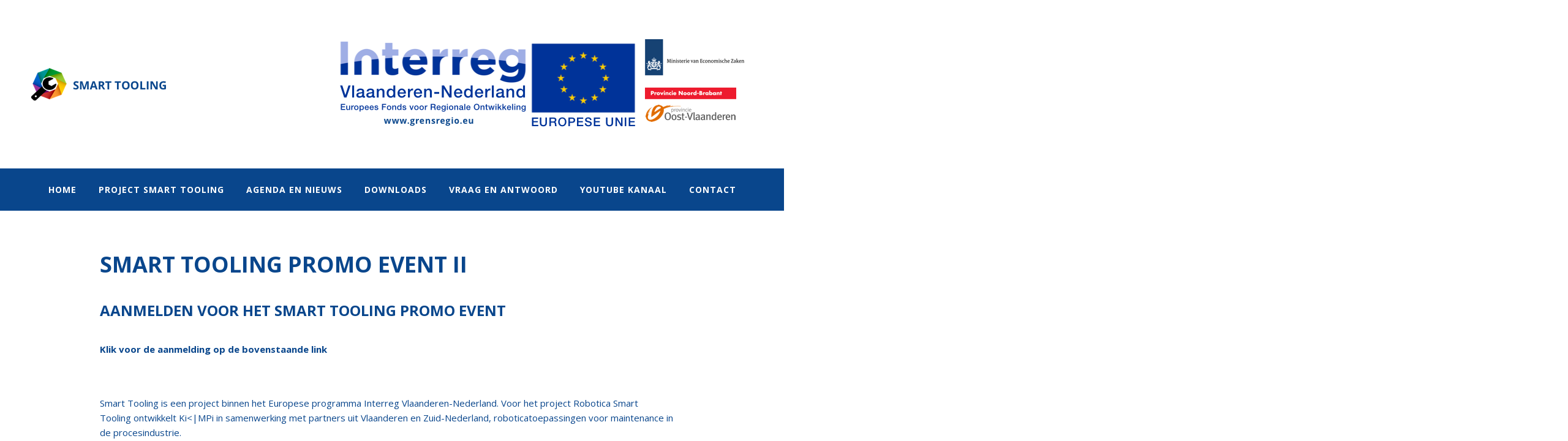

--- FILE ---
content_type: text/html; charset=utf-8
request_url: https://smarttooling.eu/smart-tooling-promo-event-ii
body_size: 11761
content:
<!doctype html>

<html>

<head>
    <title>Smart Tooling promo event II | Smarttooling</title>
    <!--  Head -->
  <meta http-equiv="Content-Type" content="text/html; charset=utf-8" />
<link rel="shortcut icon" href="https://smarttooling.eu/sites/all/themes/default/favicon.ico" type="image/vnd.microsoft.icon" />
<meta name="viewport" content="width=device-width, shrink-to-fit=no, initial-scale=1, maximum-scale=1 , minimum-scale=1" />
<meta name="generator" content="Drupal 7 (http://drupal.org)" />
<link rel="canonical" href="https://smarttooling.eu/smart-tooling-promo-event-ii" />
<link rel="shortlink" href="https://smarttooling.eu/node/69" />

    <!--  Meta -->
    <meta http-equiv="x-ua-compatible" content="ie=edge">

    <!--  Google verification -->
    <meta name="google-site-verification" content="Di_MG51bmDUuWtaLOKH1jhgQSQ_daqdxJQM_49HyPjI" />



    <!--  Favicons-->
    <link rel="apple-touch-icon" sizes="60x60"
          href="/sites/all/themes/default/favicons/apple-touch-icon.png">
    <link rel="icon" type="image/png"
          href="/sites/all/themes/default/favicons/favicon-32x32.png" sizes="32x32">
    <link rel="icon" type="image/png"
          href="/sites/all/themes/default/favicons/favicon-16x16.png" sizes="16x16">
    <link rel="manifest" href="/sites/all/themes/default/favicons/manifest.json">
    <link rel="mask-icon"
          href="/sites/all/themes/default/favicons/safari-pinned-tab.svg" color="#5bbad5">
    <meta name="theme-color" content="#ffffff">

    <!-- Style -->
  <link type="text/css" rel="stylesheet" href="https://smarttooling.eu/sites/default/files/css/css_8I8tOCPjIVP6mfeMJ_e9IPVH1CnLb6wMloNuja55pnc.css" media="all" />
<link type="text/css" rel="stylesheet" href="https://smarttooling.eu/sites/default/files/css/css_MnXiytJtb186Ydycnpwpw34cuUsHaKc80ey5LiQXhSY.css" media="all" />
<link type="text/css" rel="stylesheet" href="https://smarttooling.eu/sites/default/files/css/css_EL0CZ8NNYqxrfR9xSk86rCzXWT9ICuIugXksVrOh7_o.css" media="all" />

    <!-- Script -->
  <script type="text/javascript" src="//code.jquery.com/jquery-1.10.2.min.js"></script>
<script type="text/javascript">
<!--//--><![CDATA[//><!--
window.jQuery || document.write("<script src='/sites/all/modules/jquery_update/replace/jquery/1.10/jquery.min.js'>\x3C/script>")
//--><!]]>
</script>
<script type="text/javascript" src="https://smarttooling.eu/sites/default/files/js/js_38VWQ3jjQx0wRFj7gkntZr077GgJoGn5nv3v05IeLLo.js"></script>
<script type="text/javascript" src="https://smarttooling.eu/sites/default/files/js/js_MqoaEretrGVYCYr9EiDFHQLe3f1Qqip3brI4LEYTZ5U.js"></script>
<script type="text/javascript">
<!--//--><![CDATA[//><!--
(function(i,s,o,g,r,a,m){i["GoogleAnalyticsObject"]=r;i[r]=i[r]||function(){(i[r].q=i[r].q||[]).push(arguments)},i[r].l=1*new Date();a=s.createElement(o),m=s.getElementsByTagName(o)[0];a.async=1;a.src=g;m.parentNode.insertBefore(a,m)})(window,document,"script","//www.google-analytics.com/analytics.js","ga");ga("create", "UA-89394801-1", {"cookieDomain":"auto"});ga("set", "anonymizeIp", true);ga("send", "pageview");
//--><!]]>
</script>
<script type="text/javascript">
<!--//--><![CDATA[//><!--
jQuery.extend(Drupal.settings, {"basePath":"\/","pathPrefix":"","ajaxPageState":{"theme":"default","theme_token":"KXpJym58If_lTrZLFKTgKzXJh_qa5mzHRjCGs-UVSt0","js":{"sites\/all\/themes\/default\/js\/vendor\/modernizr.min.js":1,"sites\/all\/themes\/default\/js\/vendor\/jquery.sticky.js":1,"https:\/\/cdnjs.cloudflare.com\/ajax\/libs\/jquery-cookie\/1.4.1\/jquery.cookie.min.js":1,"\/\/cdn.jsdelivr.net\/jquery.slick\/1.6.0\/slick.min.js":1,"sites\/all\/themes\/default\/js\/prod\/script.min.js":1,"\/\/code.jquery.com\/jquery-1.10.2.min.js":1,"0":1,"misc\/jquery-extend-3.4.0.js":1,"misc\/jquery-html-prefilter-3.5.0-backport.js":1,"misc\/jquery.once.js":1,"misc\/drupal.js":1,"public:\/\/languages\/nl_76DUZ1FtA7teG0ej3fN6WCAw7fFp9sOaIjwZ3bNC2_k.js":1,"sites\/all\/modules\/google_analytics\/googleanalytics.js":1,"1":1},"css":{"sites\/all\/modules\/date\/date_api\/date.css":1,"sites\/all\/modules\/date\/date_popup\/themes\/datepicker.1.7.css":1,"modules\/field\/theme\/field.css":1,"modules\/node\/node.css":1,"modules\/search\/search.css":1,"modules\/user\/user.css":1,"sites\/all\/modules\/views\/css\/views.css":1,"sites\/all\/modules\/ckeditor\/css\/ckeditor.css":1,"sites\/all\/modules\/ctools\/css\/ctools.css":1,"sites\/all\/themes\/default\/css\/app.min.css":1}},"googleanalytics":{"trackOutbound":1,"trackMailto":1,"trackDownload":1,"trackDownloadExtensions":"7z|aac|arc|arj|asf|asx|avi|bin|csv|doc(x|m)?|dot(x|m)?|exe|flv|gif|gz|gzip|hqx|jar|jpe?g|js|mp(2|3|4|e?g)|mov(ie)?|msi|msp|pdf|phps|png|ppt(x|m)?|pot(x|m)?|pps(x|m)?|ppam|sld(x|m)?|thmx|qtm?|ra(m|r)?|sea|sit|tar|tgz|torrent|txt|wav|wma|wmv|wpd|xls(x|m|b)?|xlt(x|m)|xlam|xml|z|zip"}});
//--><!]]>
</script>

  <script type="text/javascript">
    jQuery(document).ready(function (){
      var updateContentPadding = function () {
        $('.uh-content').css('padding-top', $('header > .section--box').height());
      };


      jQuery(window).on('resize', 'updateContentPadding');
      updateContentPadding();
    });
  </script>

  <style>
    @media screen and (min-width: 64.0625em) {
      .uh-content {
        padding-top: 0 !important;
      }
    }
  </style>

</head>


<body class="html not-front not-logged-in no-sidebars page-node page-node- page-node-69 node-type-calendar-item" >
<div class="uh-container  uh-effect-1">
    <nav class="uh-menu">
        <a href="#" class="js-toggle1  togglemenu  togglemenu--right"
           title="toggle menu"><span></span></a>
        <nav class="mobile">
          <ul><li class="first leaf"><a href="/smart-tooling">Home</a></li>
<li class="expanded"><a href="/project-smart-tooling">Project Smart Tooling</a><ul><li class="first leaf"><a href="/project-smart-tooling/partners-light">Partners Light</a></li>
<li class="last leaf"><a href="/project-smart-tooling/projectorganisatie-smart-tooling-project">Projectorganisatie</a></li>
</ul></li>
<li class="leaf"><a href="/agenda-en-nieuws">Agenda en nieuws</a></li>
<li class="expanded"><a href="/downloads" title="26-02-2019 Presentaties &quot;Innovaties in Industrieel Reinigen&quot; event">Downloads</a><ul><li class="first last leaf"><a href="/downloads/publicaties">Publicaties</a></li>
</ul></li>
<li class="leaf"><a href="/vraag-en-antwoord">Vraag en antwoord</a></li>
<li class="leaf"><a href="/youtube-kanaal">youtube kanaal</a></li>
<li class="last leaf"><a href="/contact">Contact</a></li>
</ul>        </nav>
    </nav>
    <div class="uh-pusher">
        <div class="uh-content">
            <div class="center-page">
              
<header class="section  section--l  section--flush">

    <div class="section  section--box  section--logo">
        <div class="center-div">

            <div class="l-flex  l-flex--center">
                <div class="l-flex__item  l-flex__item--no-width">
                    <a href="http://smarttooling.eu/smart-tooling"><img src="/sites/all/themes/default/img/klant/logo.png"></a>
                </div>

                <div class="l-flex__item  l-flex__item--no-width  l-flex__item--pull-right  hide-on-desktop  hide-on-desktoplarge">
                    <a href="#"
                       class="js-toggle1  togglemenu"
                       title="toggle menu"><span></span></a>
                </div>

                <div class="l-flex__item  l-flex__item--no-width  l-flex__item--pull-right  u-mt u-mb">

                    <ul class="list-bare" style="display: flex;">
                        <li style="flex: 0 1 auto">
                            <a href="http://www.grensregio.eu" target="_new">
                                <img src="/sites/all/themes/default/img/klant/logo-inter.png">
                            </a>
                        </li>
                        <li style="flex: 0 1 auto">
                            <img src="/sites/all/themes/default/img/klant/logo-eu.png">
                        </li>
                        <li style="flex: 0 1 auto">
                            <div>
                                <a href="https://www.rijksoverheid.nl/ministeries/ministerie-van-economische-zaken">
                                    <img style="display: block;" src="/sites/all/themes/default/img/klant/logo-provincie.png">
                                </a>
                                <a href="http://www.brabant.nl">
                                    <img style="margin-left: 12px; display: block;" src="/sites/all/themes/default/img/logo-noord-brabant.png">
                                </a>
                                <a href="http://www.oost-vlaanderen.be/">
                                    <img style="margin-left: 12px; display: block;" src="/sites/all/themes/default/img/logo-oost-vlaanderen.png">
                                </a>
                            </div>
                        </li>
                    </ul>

                </div>
            </div>
        </div>
    </div>

    <div class="section  section--box section--flush section--blue  section--nav  hide-on-mobile  hide-on-tablet">
        <div class="center-div">
            <nav class="desk">
              <ul><li class="first leaf"><a href="/smart-tooling">Home</a></li>
<li class="expanded"><a href="/project-smart-tooling">Project Smart Tooling</a><ul><li class="first leaf"><a href="/project-smart-tooling/partners-light">Partners Light</a></li>
<li class="last leaf"><a href="/project-smart-tooling/projectorganisatie-smart-tooling-project">Projectorganisatie</a></li>
</ul></li>
<li class="leaf"><a href="/agenda-en-nieuws">Agenda en nieuws</a></li>
<li class="expanded"><a href="/downloads" title="26-02-2019 Presentaties &quot;Innovaties in Industrieel Reinigen&quot; event">Downloads</a><ul><li class="first last leaf"><a href="/downloads/publicaties">Publicaties</a></li>
</ul></li>
<li class="leaf"><a href="/vraag-en-antwoord">Vraag en antwoord</a></li>
<li class="leaf"><a href="/youtube-kanaal">youtube kanaal</a></li>
<li class="last leaf"><a href="/contact">Contact</a></li>
</ul>            </nav>
        </div>
    </div>
</header>



  
  





<div class="section  section--l  section--title">
    <div class="center-div">
        <div class="l-flex">
            <div class="l-flex__item  u-1/12-desk  desk"></div>
            <div class="l-flex__item  u-10/12-desk">
                <h1>Smart Tooling promo event II </h1>
            </div>
            <div class="l-flex__item  u-1/12-desk  desk"></div>
        </div>
    </div>
</div>



  

<div class="section  section--l">
    <div class="center-div">
        <div class="l-flex">
            <div class="l-flex__item  u-1/12-desk  desk"></div>
            <div class="l-flex__item  u-10/12-desk">
                <div class="paragraph">
                  
                  


  <h2><u><a href="https://fd2.formdesk.com/kicmpi/smarttoolingevent2"><strong>Aanmelden voor het Smart Tooling promo event</strong></a></u></h2>
<p><b><u>Klik voor de aanmelding op de bovenstaande link</u></b></p>
                </div>
                <div class="l-flex__item  u-1/12-desk  desk"></div>
            </div>
        </div>
    </div>
</div>
  

<div class="section  section--l">
    <div class="center-div">
        <div class="l-flex">
            <div class="l-flex__item  u-1/12-desk  desk"></div>
            <div class="l-flex__item  u-10/12-desk">
                <div class="paragraph">
                  
                  


  <p>Smart Tooling is een project binnen het Europese programma&nbsp;Interreg Vlaanderen-Nederland. Voor het project&nbsp;Robotica Smart Tooling&nbsp;ontwikkelt&nbsp;Ki&lt;|MPi&nbsp;in samenwerking met partners uit Vlaanderen en Zuid-Nederland, roboticatoepassingen voor maintenance in de procesindustrie.</p>
<p>Het Smart Tooling project is inmiddels op de helft van de projectduur.&nbsp;<br />
Inmiddels werken er 29 organisaties&nbsp; samen aan een 7 tal prototypen en toepassingen binnen de verschillende deelprojecten onder de thema's: UAS, werkplaats, inspectie en cleaning.</p>
<p>Door de innovaties welke nu worden ontwikkeld zal het&nbsp;inspecteren en industrieel reinigen&nbsp;aanmerkelijk effectiever en veiliger gerealiseerd gaan worden. Om u te informeren over deze ontwikkelingen organiseren wij het&nbsp;</p>
<p><strong>Smart Tooling promo event II&nbsp;<br />
27 september 2018<br />
13.00 uur&nbsp; &nbsp; -&nbsp; &nbsp;18.00 uur<br />
Biobase&nbsp; |&nbsp; &nbsp;Zeelandlaan 2&nbsp; &nbsp;|&nbsp; &nbsp;4538 CA Terneuzen</strong></p>
                </div>
                <div class="l-flex__item  u-1/12-desk  desk"></div>
            </div>
        </div>
    </div>
</div>
  

<div class="section  section--l">
    <div class="center-div">
        <div class="l-flex">
            <div class="l-flex__item  u-1/12-desk  desk"></div>
            <div class="l-flex__item  u-10/12-desk">
                <div class="paragraph">
                  
                  


  <p><strong>Programma&nbsp;</strong><br />
13.00 uur – 13.15 uur<br />
Inleiding over Smart tooling project - Jan Mol (programma manager Ki&lt;MPi)&nbsp;</p>
<p>13.15 uur – 13.30 uur<br />
Presentatie “Robotica voor&nbsp;inspectie en maintenance: waarom en hoe” - Prof. Dr. Ir. Stefano&nbsp;Stramigioli (professor of advanced robotics)&nbsp;</p>
<p>13.30 uur – 15.15 uur<br />
<strong>Presentaties door projectpartners</strong></p>
<ul>
<li>Unieke wanddiktemeting met drone in besloten ruimte</li>
<li>Veilig inspecteren met drones door middel van &nbsp;afstand controle , Geo fencing en&nbsp; inspectieplanning</li>
<li>Interactieve veiligheidsbril (irisstick) met inspectie software</li>
<li>Het toepassen van Cobots voor veilige lekdetectie</li>
<li>Semi autonoom navigeren met smart Cleaning crawler voorzien van sensoriek voor vervuilingsmeting</li>
<li>Snake robot voor verticale en horizontale leiding inspectie(ook inspectie T stukken)</li>
<li>Unieke Inspectie robot voor drukvaten gevuld met vloeistof</li>
</ul>
<p>15.15 uur – 16.00 uur<br />
Afsluitende forumdiscussie</p>
<p>15.30 – 18.00 uur<br />
- Live robotica demo’s met directe interactie met de ontwikkelaars<br />
&nbsp;&nbsp;De demo robotica hal ‘Smart Tools'<br />
&nbsp; Het demo robotica plein ‘Sprint Robotics roadshow’</p>
<p>- Netwerkborrel</p>
<p>-----------------------------------------------------------------</p>
<h2>Smart Tooling (information about the event)&nbsp;</h2>
<p>Smart Tooling is a&nbsp;project within the European Interreg Flanders / Netherlands&nbsp;program. In the project Smart Tooling&nbsp;Ki &lt;| MPi developed, in collaboration with partners from Flanders and the South of the Netherlands, robotic applications for maintenance in the process industry.<br />
The Smart Tooling project is half&nbsp;reached right now.&nbsp;Meanwhile, 29 organizations work together on 7 prototypes and applications within the various subprojects under the themes: UAS, workshop, inspection and cleaning. The innovations they developed right now, realize more effectively and safely industrial cleaning and inspection.&nbsp;</p>
<p>To inform you about these developments, we organize a Smart Tooling promo event II on the 27th september of 2018.&nbsp;<br />
It starts a 1.00pm and ends at 6pm.&nbsp;<br />
The location is at Biobase, zeelandlaan 2, Terneuzen&nbsp;</p>
<p><strong><u>Program</u></strong><br />
Introduction about the&nbsp;Smart tooling project - Jan Mol (program manager Ki &lt;MPi)<br />
Presentation about "Robotics for Inspection and Maintance: why and how" - Prof. dr. Dr. Ir. Stefano Stramigioli (professor of advanced robotics)</p>
<p><strong><u>Presentations by project partners </u></strong><br />
- Wall thickness measurement with drone in confined space.<br />
- Safe inspection with drones by means of remote control, Geo fencing and inspection planning<br />
- Interactive safety glasses (irisstick) with inspection software<br />
- Cobots for safe leak detection<br />
- Semi-autonomous navigation with smart Cleaning crawler equipped with sensor for pollution measurement<br />
- Snake robot for vertical and horizontal pipe inspection (also inspection T pieces)<br />
- Inspection robot for pressure vessels filled with liquid</p>
<p>- Live robotic&nbsp;demos with direct interaction with the developers<br />
- Networking&nbsp;<br />
&nbsp;</p>
<h3><a href="https://fd2.formdesk.com/kicmpi/smarttoolingevent2"><strong>Click here to sign up&nbsp;</strong></a></h3>
                </div>
                <div class="l-flex__item  u-1/12-desk  desk"></div>
            </div>
        </div>
    </div>
</div>
  

<div class="section  section--l">
    <div class="center-div">
        <div class="l-flex">
            <div class="l-flex__item  u-1/12-desk  desk"></div>
            <div class="l-flex__item  u-10/12-desk">
                <div class="paragraph  paragraph--img">
                  
                  

  
  <img src="https://smarttooling.eu/sites/default/files/promo%20event.jpg"  >
                </div>
                <div class="l-flex__item  u-1/12-desk  desk"></div>
            </div>
        </div>
    </div>
</div>






                <footer class="section  section--box  section--box-l section--grey">
                    <div class="center-div">
                        <div class="l-flex">
                            <div class="l-flex__item  u-3/12-lap">
                                <img src="/sites/all/themes/default/img/klant/map.png">
                            </div>
                            <div class="l-flex__item  u-2/12-lap">
                              <p>Bezoekadres</br>
                                Innovatieweg 8A,</br>
                                4542 NH Hoek</p>
                            </div>
                            <div class="l-flex__item  u-4/12-lap">
                              

<div class="contextual-links-region">
    <div class="footer-menu">
                <h3>Footer menu</h3>
      
      <ul><li class="first leaf"><a href="/" title="">Home</a></li>
<li class="leaf"><a href="/project-smart-tooling" title="">Project Smart Tooling</a></li>
<li class="leaf"><a href="/agenda-en-nieuws" title="">Agenda en nieuws</a></li>
<li class="leaf"><a href="/downloads" title="">Downloads</a></li>
<li class="leaf"><a href="/vraag-en-antwoord" title="">Vraag en antwoord</a></li>
<li class="last leaf"><a href="/contact" title="">Contact</a></li>
</ul>    </div>
</div>
                            </div>
                            <div class="l-flex__item  u-3/12-lap">
                                <h3>Socialmedia</h3>
                                <ul class="list-inline  social">
                                    <li>
                                        <a class="social__item social__item--twitter"
                                           href="https://twitter.com/maint_robot"></a>
                                    </li>
                                    <li>
                                        <a class="social__item social__item--linkedin"
                                           href="https://www.linkedin.com/in/smart-tooling-project-b5968a132?trk=nav_responsive_tab_profile_pic"></a>
                                    </li>
                                </ul>
                            </div>
                        </div>
                    </div>
                </footer>
            </div>
        </div>
    </div>

</div>
<script type="text/javascript" src="https://smarttooling.eu/sites/default/files/js/js_Sjrv2QFIRMetyhKPzZtjIwVUOU0140tJSL_-Wk7hUAA.js"></script>
<script type="text/javascript" src="https://cdnjs.cloudflare.com/ajax/libs/jquery-cookie/1.4.1/jquery.cookie.min.js"></script>
<script type="text/javascript" src="//cdn.jsdelivr.net/jquery.slick/1.6.0/slick.min.js"></script>
<script type="text/javascript" src="https://smarttooling.eu/sites/default/files/js/js_TMEnnJnAMboChNvM4Lpr_dwFOws2gXaq9j_9M0ywNwk.js"></script>

</body>

</html>


--- FILE ---
content_type: text/css
request_url: https://smarttooling.eu/sites/default/files/css/css_EL0CZ8NNYqxrfR9xSk86rCzXWT9ICuIugXksVrOh7_o.css
body_size: 13388
content:
@import url(https://fonts.googleapis.com/css?family=Open+Sans:300,400,600,700);progress,sub,sup{vertical-align:baseline}button,hr,input{overflow:visible}img,legend{max-width:100%}.pack,.tabs{table-layout:fixed;width:100%}.pack,.table,.tabs{width:100%}.btn--icon .btn__icon,.pager,.tabs{text-align:center}.clearfix:after,.slick-loading .slick-slide,.slick-loading .slick-track{visibility:hidden}.modal,.slick-slide.dragging img{pointer-events:none}.tabs-menu>li a,h1,h2{text-transform:uppercase}html{font-family:sans-serif}body{margin:0}article,aside,details,figcaption,figure,footer,header,main,menu,nav,section,summary{display:block}audio,canvas,progress,video{display:inline-block}audio:not([controls]){display:none;height:0}[hidden],template{display:none}a{background-color:transparent;-webkit-text-decoration-skip:objects}a:active,a:hover{outline-width:0}abbr[title]{border-bottom:none;text-decoration:underline;text-decoration:underline dotted}b,strong{font-weight:bolder}dfn{font-style:italic}mark{background-color:#ff0;color:#000}small{font-size:80%}sub,sup{font-size:75%;line-height:0;position:relative}.block__img,img{vertical-align:middle}sub{bottom:-.25em}sup{top:-.5em}img{border-style:none}svg:not(:root){overflow:hidden}code,kbd,pre,samp{font-family:monospace,monospace;font-size:1em}hr{box-sizing:content-box}button,input,optgroup,select,textarea{font:inherit;margin:0}optgroup{font-weight:700}button,select{text-transform:none}[type=reset],[type=submit],button,html [type=button]{-webkit-appearance:button}[type=button]::-moz-focus-inner,[type=reset]::-moz-focus-inner,[type=submit]::-moz-focus-inner,button::-moz-focus-inner{border-style:none;padding:0}[type=button]:-moz-focusring,[type=reset]:-moz-focusring,[type=submit]:-moz-focusring,button:-moz-focusring{outline:ButtonText dotted 1px}fieldset{border:1px solid silver}legend{box-sizing:border-box;color:inherit;display:table;white-space:normal}.block,.block__body{display:block}textarea{overflow:auto}[type=checkbox],[type=radio]{box-sizing:border-box;padding:0}[type=number]::-webkit-inner-spin-button,[type=number]::-webkit-outer-spin-button{height:auto}[type=search]{-webkit-appearance:textfield;outline-offset:-2px}.form-item select,.slick-list:focus,.views-exposed-widget .form-type-select>select:focus,input[type=submit]{outline:0}[type=search]::-webkit-search-cancel-button,[type=search]::-webkit-search-decoration{-webkit-appearance:none}::-webkit-input-placeholder{color:inherit;opacity:.54}::-webkit-file-upload-button{-webkit-appearance:button;font:inherit}*,:after,:before{box-sizing:inherit}.slick-slider,html{box-sizing:border-box}blockquote,body,caption,dd,dl,fieldset,figure,form,h1,h2,h3,h4,h5,h6,hr,legend,ol,p,pre,table,td,th,ul{margin:0;padding:0}abbr[title],dfn[title]{cursor:help}ins,u{text-decoration:none}ins{border-bottom:1px solid}address,blockquote,dl,fieldset,figure,h1,h2,h3,h4,h5,h6,hr,ol,p,pre,table,ul{margin-bottom:2rem}dd,ol,ul{margin-left:4rem}h1{font-size:36px;font-size:2.25rem;line-height:1.3333333333}h2{line-height:1.6}h3{font-size:24px;font-size:1.5rem;line-height:1}h4{font-size:20px;font-size:1.25rem;line-height:1.2}h5{font-size:16px;font-size:1rem;line-height:1.5}h6{font-size:14px;font-size:.875rem;line-height:1.7142857143}.lede{font-size:18px;font-size:1.125rem;line-height:1.3333333333}li>ol,li>ul{margin-bottom:0}img{font-style:italic}.gm-style img,img[height],img[width]{max-width:none}html{font-size:1em;line-height:1.5;background-color:#fff;color:#4a4a4a;overflow-y:scroll;min-height:100%;-webkit-text-size-adjust:100%;-ms-text-size-adjust:100%;-moz-osx-font-smoothing:grayscale;-webkit-font-smoothing:antialiased}.block__img{margin-bottom:32px}.box,.tab-content{display:block;padding:32px}.c-navbar ul>li,.layout__item,.list-inline>li{display:inline-block}.box>:last-child,.tab-content>:last-child{margin-bottom:0}.btn,.section-contextuals .tabs li a,input[type=submit]{display:inline-block;vertical-align:middle;font:inherit;text-align:center;margin:0;cursor:pointer;overflow:visible;background-color:#4a8ec2;border:none}body,h1,h2,h3,h4,h5,h6{font-family:"Open Sans",sans-serif}.btn,.btn:active,.btn:focus,.btn:hover,.section-contextuals .tabs li a,.section-contextuals .tabs li a:active,.section-contextuals .tabs li a:focus,.section-contextuals .tabs li a:hover,input[type=submit],input[type=submit]:active,input[type=submit]:focus,input[type=submit]:hover{text-decoration:none;color:#fff}.btn::-moz-focus-inner,.section-contextuals .tabs li a::-moz-focus-inner,input[type=submit]::-moz-focus-inner{border:0;padding:0}.layout{list-style:none;margin:0 0 0 -32px;padding:0}.layout__item{padding-left:32px;vertical-align:top;width:100%}.c-navbar ul,.list-bare,.list-block{margin:0;padding:0;list-style:none}.list-block>li,.list-block__item{padding:32px}.c-navbar ul,.list-inline,.list-ui{margin:0;padding:0;list-style:none}.media,.media__body,.media__img>img{display:block}.list-ui,.list-ui>li,.list-ui__item{border:0 solid #ccc}.list-ui{border-top-width:1px}.list-ui>li,.list-ui__item{padding:32px;border-bottom-width:1px}.media__img{float:left;margin-right:32px}.media__body{overflow:hidden}.media__body,.media__body>:last-child{margin-bottom:0}.pack{display:table}.pack__item{display:table-cell}.tabs{margin:0;padding:0;list-style:none;display:table}.u-mh,.u-mr{margin-right:32px!important}.u-mh,.u-ml{margin-left:32px!important}.u-mt,.u-mv{margin-top:32px!important}.u-mb,.u-mv{margin-bottom:32px!important}.u-ph,.u-pr{padding-right:32px!important}.u-ph,.u-pl{padding-left:32px!important}.u-pt,.u-pv{padding-top:32px!important}.u-pb,.u-pv{padding-bottom:32px!important}.tabs__item{display:table-cell}.tabs__link{display:block}.box:after,.clearfix:after,.media:after,.tab-content:after{content:"";display:table;clear:both}.alpha{font-size:36px;font-size:2.25rem;line-height:1.3333333333}.beta{font-size:30px;font-size:1.875rem;line-height:1.6}.gamma{font-size:24px;font-size:1.5rem;line-height:1}.delta{font-size:20px;font-size:1.25rem;line-height:1.2}.epsilon{font-size:16px;font-size:1rem;line-height:1.5}.zeta{font-size:14px;font-size:.875rem;line-height:1.7142857143}.u-m{margin:32px!important}.u-mh0,.u-mr0{margin-right:0!important}.u-mh0,.u-ml0{margin-left:0!important}.u-mt0,.u-mv0{margin-top:0!important}.u-mb0,.u-mv0{margin-bottom:0!important}.u-m0{margin:0!important}.u-p{padding:32px!important}.u-ph\+,.u-pr\+{padding-right:64px!important}.u-ph\+,.u-pl\+{padding-left:64px!important}.u-pt\+,.u-pv\+{padding-top:64px!important}.u-pb\+,.u-pv\+{padding-bottom:64px!important}.u-p\+{padding:64px!important}.u-ph\+\+,.u-pr\+\+{padding-right:128px!important}.u-ph\+\+,.u-pl\+\+{padding-left:128px!important}.u-pt\+\+,.u-pv\+\+{padding-top:128px!important}.u-pb\+\+,.u-pv\+\+{padding-bottom:128px!important}.u-p\+\+{padding:128px!important}.u-ph0,.u-pr0{padding-right:0!important}.u-ph0,.u-pl0{padding-left:0!important}.u-pt0,.u-pv0{padding-top:0!important}.u-pb0,.u-pv0{padding-bottom:0!important}.u-p0{padding:0!important}@media screen and (max-width:45em){.only-palm-ph,.only-palm-pr{padding-right:32px!important}.only-palm-ph,.only-palm-pl{padding-left:32px!important}.only-palm-pt,.only-palm-pv{padding-top:32px!important}.only-palm-pb,.only-palm-pv{padding-bottom:32px!important}.only-palm-p{padding:32px!important}}@media screen and (min-width:45.0625em) and (max-width:64em){.only-lap-ph,.only-lap-pr{padding-right:32px!important}.only-lap-ph,.only-lap-pl{padding-left:32px!important}.only-lap-pt,.only-lap-pv{padding-top:32px!important}.only-lap-pb,.only-lap-pv{padding-bottom:32px!important}.only-lap-p{padding:32px!important}}@media screen and (min-width:45.0625em){.lap-ph,.lap-pr{padding-right:32px!important}.lap-ph,.lap-pl{padding-left:32px!important}.lap-pt,.lap-pv{padding-top:32px!important}.lap-pb,.lap-pv{padding-bottom:32px!important}.lap-p{padding:32px!important}}@media screen and (min-width:64.0625em) and (max-width:120em){.only-desk-ph,.only-desk-pr{padding-right:32px!important}.only-desk-ph,.only-desk-pl{padding-left:32px!important}.only-desk-pt,.only-desk-pv{padding-top:32px!important}.only-desk-pb,.only-desk-pv{padding-bottom:32px!important}.only-desk-p{padding:32px!important}}@media screen and (min-width:64.0625em){.desk-ph,.desk-pr{padding-right:32px!important}.desk-ph,.desk-pl{padding-left:32px!important}.desk-pt,.desk-pv{padding-top:32px!important}.desk-pb,.desk-pv{padding-bottom:32px!important}.desk-p{padding:32px!important}}@media screen and (min-width:120.0625em){.ultra-ph,.ultra-pr{padding-right:32px!important}.ultra-ph,.ultra-pl{padding-left:32px!important}.ultra-pt,.ultra-pv{padding-top:32px!important}.ultra-pb,.ultra-pv{padding-bottom:32px!important}.ultra-p{padding:32px!important}.ultra-ph--,.ultra-pr--{padding-right:8px!important}.ultra-ph--,.ultra-pl--{padding-left:8px!important}.ultra-pt--,.ultra-pv--{padding-top:8px!important}.ultra-pb--,.ultra-pv--{padding-bottom:8px!important}.ultra-p--{padding:8px!important}}@media screen and (min-width:45.0625em) and (max-width:64em){.only-lap-ph--,.only-lap-pr--{padding-right:8px!important}.only-lap-ph--,.only-lap-pl--{padding-left:8px!important}.only-lap-pt--,.only-lap-pv--{padding-top:8px!important}.only-lap-pb--,.only-lap-pv--{padding-bottom:8px!important}.only-lap-p--{padding:8px!important}}@media screen and (min-width:45.0625em){.lap-ph--,.lap-pr--{padding-right:8px!important}.lap-ph--,.lap-pl--{padding-left:8px!important}.lap-pt--,.lap-pv--{padding-top:8px!important}.lap-pb--,.lap-pv--{padding-bottom:8px!important}.lap-p--{padding:8px!important}}@media screen and (min-width:64.0625em) and (max-width:120em){.only-desk-ph--,.only-desk-pr--{padding-right:8px!important}.only-desk-ph--,.only-desk-pl--{padding-left:8px!important}.only-desk-pt--,.only-desk-pv--{padding-top:8px!important}.only-desk-pb--,.only-desk-pv--{padding-bottom:8px!important}.only-desk-p--{padding:8px!important}}@media screen and (min-width:64.0625em){.desk-ph--,.desk-pr--{padding-right:8px!important}.desk-ph--,.desk-pl--{padding-left:8px!important}.desk-pt--,.desk-pv--{padding-top:8px!important}.desk-pb--,.desk-pv--{padding-bottom:8px!important}.desk-p--{padding:8px!important}}@media screen and (max-width:45em){.only-palm-ph--,.only-palm-pr--{padding-right:8px!important}.only-palm-ph--,.only-palm-pl--{padding-left:8px!important}.only-palm-pt--,.only-palm-pv--{padding-top:8px!important}.only-palm-pb--,.only-palm-pv--{padding-bottom:8px!important}.only-palm-p--{padding:8px!important}.only-palm-ph-,.only-palm-pr-{padding-right:16px!important}.only-palm-ph-,.only-palm-pl-{padding-left:16px!important}.only-palm-pt-,.only-palm-pv-{padding-top:16px!important}.only-palm-pb-,.only-palm-pv-{padding-bottom:16px!important}.only-palm-p-{padding:16px!important}}@media screen and (min-width:45.0625em) and (max-width:64em){.only-lap-ph-,.only-lap-pr-{padding-right:16px!important}.only-lap-ph-,.only-lap-pl-{padding-left:16px!important}.only-lap-pt-,.only-lap-pv-{padding-top:16px!important}.only-lap-pb-,.only-lap-pv-{padding-bottom:16px!important}.only-lap-p-{padding:16px!important}}@media screen and (min-width:45.0625em){.lap-ph-,.lap-pr-{padding-right:16px!important}.lap-ph-,.lap-pl-{padding-left:16px!important}.lap-pt-,.lap-pv-{padding-top:16px!important}.lap-pb-,.lap-pv-{padding-bottom:16px!important}.lap-p-{padding:16px!important}}@media screen and (min-width:64.0625em) and (max-width:120em){.only-desk-ph-,.only-desk-pr-{padding-right:16px!important}.only-desk-ph-,.only-desk-pl-{padding-left:16px!important}.only-desk-pt-,.only-desk-pv-{padding-top:16px!important}.only-desk-pb-,.only-desk-pv-{padding-bottom:16px!important}.only-desk-p-{padding:16px!important}}@media screen and (min-width:64.0625em){.desk-ph-,.desk-pr-{padding-right:16px!important}.desk-ph-,.desk-pl-{padding-left:16px!important}.desk-pt-,.desk-pv-{padding-top:16px!important}.desk-pb-,.desk-pv-{padding-bottom:16px!important}.desk-p-{padding:16px!important}}@media screen and (min-width:120.0625em){.ultra-ph-,.ultra-pr-{padding-right:16px!important}.ultra-ph-,.ultra-pl-{padding-left:16px!important}.ultra-pt-,.ultra-pv-{padding-top:16px!important}.ultra-pb-,.ultra-pv-{padding-bottom:16px!important}.ultra-p-{padding:16px!important}.ultra-ph\+,.ultra-pr\+{padding-right:64px!important}.ultra-ph\+,.ultra-pl\+{padding-left:64px!important}.ultra-pt\+,.ultra-pv\+{padding-top:64px!important}.ultra-pb\+,.ultra-pv\+{padding-bottom:64px!important}.ultra-p\+{padding:64px!important}}@media screen and (min-width:45.0625em) and (max-width:64em){.only-lap-ph\+,.only-lap-pr\+{padding-right:64px!important}.only-lap-ph\+,.only-lap-pl\+{padding-left:64px!important}.only-lap-pt\+,.only-lap-pv\+{padding-top:64px!important}.only-lap-pb\+,.only-lap-pv\+{padding-bottom:64px!important}.only-lap-p\+{padding:64px!important}}@media screen and (min-width:45.0625em){.lap-ph\+,.lap-pr\+{padding-right:64px!important}.lap-ph\+,.lap-pl\+{padding-left:64px!important}.lap-pt\+,.lap-pv\+{padding-top:64px!important}.lap-pb\+,.lap-pv\+{padding-bottom:64px!important}.lap-p\+{padding:64px!important}}@media screen and (min-width:64.0625em) and (max-width:120em){.only-desk-ph\+,.only-desk-pr\+{padding-right:64px!important}.only-desk-ph\+,.only-desk-pl\+{padding-left:64px!important}.only-desk-pt\+,.only-desk-pv\+{padding-top:64px!important}.only-desk-pb\+,.only-desk-pv\+{padding-bottom:64px!important}.only-desk-p\+{padding:64px!important}}@media screen and (min-width:64.0625em){.desk-ph\+,.desk-pr\+{padding-right:64px!important}.desk-ph\+,.desk-pl\+{padding-left:64px!important}.desk-pt\+,.desk-pv\+{padding-top:64px!important}.desk-pb\+,.desk-pv\+{padding-bottom:64px!important}.desk-p\+{padding:64px!important}}@media screen and (max-width:45em){.only-palm-ph\+,.only-palm-pr\+{padding-right:64px!important}.only-palm-ph\+,.only-palm-pl\+{padding-left:64px!important}.only-palm-pt\+,.only-palm-pv\+{padding-top:64px!important}.only-palm-pb\+,.only-palm-pv\+{padding-bottom:64px!important}.only-palm-p\+{padding:64px!important}.only-palm-ph\+\+,.only-palm-pr\+\+{padding-right:128px!important}.only-palm-ph\+\+,.only-palm-pl\+\+{padding-left:128px!important}.only-palm-pt\+\+,.only-palm-pv\+\+{padding-top:128px!important}.only-palm-pb\+\+,.only-palm-pv\+\+{padding-bottom:128px!important}.only-palm-p\+\+{padding:128px!important}}.u-1\/2{width:50%!important}.u-1\/6{width:16.6666666667%!important}.u-2\/6{width:33.3333333333%!important}.u-3\/6{width:50%!important}.u-4\/6{width:66.6666666667%!important}.u-5\/6{width:83.3333333333%!important}.u-1\/10{width:10%!important}.u-2\/10{width:20%!important}.u-3\/10{width:30%!important}.u-4\/10{width:40%!important}.u-5\/10{width:50%!important}.u-6\/10{width:60%!important}.u-7\/10{width:70%!important}.u-8\/10{width:80%!important}.u-9\/10{width:90%!important}.u-1\/12{width:8.3333333333%!important}.u-2\/12{width:16.6666666667%!important}.u-3\/12{width:25%!important}.u-4\/12{width:33.3333333333%!important}.u-5\/12{width:41.6666666667%!important}.u-6\/12{width:50%!important}.u-7\/12{width:58.3333333333%!important}.u-8\/12{width:66.6666666667%!important}.u-9\/12{width:75%!important}.u-10\/12{width:83.3333333333%!important}.u-11\/12{width:91.6666666667%!important}@media screen and (max-width:45em){.u-1\/2-only-palm{width:50%!important}.u-1\/6-only-palm{width:16.6666666667%!important}.u-2\/6-only-palm{width:33.3333333333%!important}.u-3\/6-only-palm{width:50%!important}.u-4\/6-only-palm{width:66.6666666667%!important}.u-5\/6-only-palm{width:83.3333333333%!important}.u-1\/10-only-palm{width:10%!important}.u-2\/10-only-palm{width:20%!important}.u-3\/10-only-palm{width:30%!important}.u-4\/10-only-palm{width:40%!important}.u-5\/10-only-palm{width:50%!important}.u-6\/10-only-palm{width:60%!important}.u-7\/10-only-palm{width:70%!important}.u-8\/10-only-palm{width:80%!important}.u-9\/10-only-palm{width:90%!important}.u-1\/12-only-palm{width:8.3333333333%!important}.u-2\/12-only-palm{width:16.6666666667%!important}.u-3\/12-only-palm{width:25%!important}.u-4\/12-only-palm{width:33.3333333333%!important}.u-5\/12-only-palm{width:41.6666666667%!important}.u-6\/12-only-palm{width:50%!important}.u-7\/12-only-palm{width:58.3333333333%!important}.u-8\/12-only-palm{width:66.6666666667%!important}.u-9\/12-only-palm{width:75%!important}.u-10\/12-only-palm{width:83.3333333333%!important}.u-11\/12-only-palm{width:91.6666666667%!important}.hide-on-mobile{display:none!important}}@media screen and (min-width:45.0625em) and (max-width:64em){.only-lap-ph\+\+,.only-lap-pr\+\+{padding-right:128px!important}.only-lap-ph\+\+,.only-lap-pl\+\+{padding-left:128px!important}.only-lap-pt\+\+,.only-lap-pv\+\+{padding-top:128px!important}.only-lap-pb\+\+,.only-lap-pv\+\+{padding-bottom:128px!important}.only-lap-p\+\+{padding:128px!important}.u-1\/2-only-lap{width:50%!important}.u-1\/6-only-lap{width:16.6666666667%!important}.u-2\/6-only-lap{width:33.3333333333%!important}.u-3\/6-only-lap{width:50%!important}.u-4\/6-only-lap{width:66.6666666667%!important}.u-5\/6-only-lap{width:83.3333333333%!important}.u-1\/10-only-lap{width:10%!important}.u-2\/10-only-lap{width:20%!important}.u-3\/10-only-lap{width:30%!important}.u-4\/10-only-lap{width:40%!important}.u-5\/10-only-lap{width:50%!important}.u-6\/10-only-lap{width:60%!important}.u-7\/10-only-lap{width:70%!important}.u-8\/10-only-lap{width:80%!important}.u-9\/10-only-lap{width:90%!important}.u-1\/12-only-lap{width:8.3333333333%!important}.u-2\/12-only-lap{width:16.6666666667%!important}.u-3\/12-only-lap{width:25%!important}.u-4\/12-only-lap{width:33.3333333333%!important}.u-5\/12-only-lap{width:41.6666666667%!important}.u-6\/12-only-lap{width:50%!important}.u-7\/12-only-lap{width:58.3333333333%!important}.u-8\/12-only-lap{width:66.6666666667%!important}.u-9\/12-only-lap{width:75%!important}.u-10\/12-only-lap{width:83.3333333333%!important}.u-11\/12-only-lap{width:91.6666666667%!important}.hide-on-tablet{display:none!important}}@media screen and (min-width:45.0625em){.lap-ph\+\+,.lap-pr\+\+{padding-right:128px!important}.lap-ph\+\+,.lap-pl\+\+{padding-left:128px!important}.lap-pt\+\+,.lap-pv\+\+{padding-top:128px!important}.lap-pb\+\+,.lap-pv\+\+{padding-bottom:128px!important}.lap-p\+\+{padding:128px!important}.u-1\/2-lap{width:50%!important}.u-1\/6-lap{width:16.6666666667%!important}.u-2\/6-lap{width:33.3333333333%!important}.u-3\/6-lap{width:50%!important}.u-4\/6-lap{width:66.6666666667%!important}.u-5\/6-lap{width:83.3333333333%!important}.u-1\/10-lap{width:10%!important}.u-2\/10-lap{width:20%!important}.u-3\/10-lap{width:30%!important}.u-4\/10-lap{width:40%!important}.u-5\/10-lap{width:50%!important}.u-6\/10-lap{width:60%!important}.u-7\/10-lap{width:70%!important}.u-8\/10-lap{width:80%!important}.u-9\/10-lap{width:90%!important}.u-1\/12-lap{width:8.3333333333%!important}.u-2\/12-lap{width:16.6666666667%!important}.u-3\/12-lap{width:25%!important}.u-4\/12-lap{width:33.3333333333%!important}.u-5\/12-lap{width:41.6666666667%!important}.u-6\/12-lap{width:50%!important}.u-7\/12-lap{width:58.3333333333%!important}.u-8\/12-lap{width:66.6666666667%!important}.u-9\/12-lap{width:75%!important}.u-10\/12-lap{width:83.3333333333%!important}.u-11\/12-lap{width:91.6666666667%!important}}@media screen and (min-width:64.0625em) and (max-width:120em){.only-desk-ph\+\+,.only-desk-pr\+\+{padding-right:128px!important}.only-desk-ph\+\+,.only-desk-pl\+\+{padding-left:128px!important}.only-desk-pt\+\+,.only-desk-pv\+\+{padding-top:128px!important}.only-desk-pb\+\+,.only-desk-pv\+\+{padding-bottom:128px!important}.only-desk-p\+\+{padding:128px!important}.u-1\/2-only-desk{width:50%!important}.u-1\/6-only-desk{width:16.6666666667%!important}.u-2\/6-only-desk{width:33.3333333333%!important}.u-3\/6-only-desk{width:50%!important}.u-4\/6-only-desk{width:66.6666666667%!important}.u-5\/6-only-desk{width:83.3333333333%!important}.u-1\/10-only-desk{width:10%!important}.u-2\/10-only-desk{width:20%!important}.u-3\/10-only-desk{width:30%!important}.u-4\/10-only-desk{width:40%!important}.u-5\/10-only-desk{width:50%!important}.u-6\/10-only-desk{width:60%!important}.u-7\/10-only-desk{width:70%!important}.u-8\/10-only-desk{width:80%!important}.u-9\/10-only-desk{width:90%!important}.u-1\/12-only-desk{width:8.3333333333%!important}.u-2\/12-only-desk{width:16.6666666667%!important}.u-3\/12-only-desk{width:25%!important}.u-4\/12-only-desk{width:33.3333333333%!important}.u-5\/12-only-desk{width:41.6666666667%!important}.u-6\/12-only-desk{width:50%!important}.u-7\/12-only-desk{width:58.3333333333%!important}.u-8\/12-only-desk{width:66.6666666667%!important}.u-9\/12-only-desk{width:75%!important}.u-10\/12-only-desk{width:83.3333333333%!important}.u-11\/12-only-desk{width:91.6666666667%!important}.hide-on-desktop{display:none!important}}@media screen and (min-width:64.0625em){.desk-ph\+\+,.desk-pr\+\+{padding-right:128px!important}.desk-ph\+\+,.desk-pl\+\+{padding-left:128px!important}.desk-pt\+\+,.desk-pv\+\+{padding-top:128px!important}.desk-pb\+\+,.desk-pv\+\+{padding-bottom:128px!important}.desk-p\+\+{padding:128px!important}.u-1\/2-desk{width:50%!important}.u-1\/6-desk{width:16.6666666667%!important}.u-2\/6-desk{width:33.3333333333%!important}.u-3\/6-desk{width:50%!important}.u-4\/6-desk{width:66.6666666667%!important}.u-5\/6-desk{width:83.3333333333%!important}.u-1\/10-desk{width:10%!important}.u-2\/10-desk{width:20%!important}.u-3\/10-desk{width:30%!important}.u-4\/10-desk{width:40%!important}.u-5\/10-desk{width:50%!important}.u-6\/10-desk{width:60%!important}.u-7\/10-desk{width:70%!important}.u-8\/10-desk{width:80%!important}.u-9\/10-desk{width:90%!important}.u-1\/12-desk{width:8.3333333333%!important}.u-2\/12-desk{width:16.6666666667%!important}.u-3\/12-desk{width:25%!important}.u-4\/12-desk{width:33.3333333333%!important}.u-5\/12-desk{width:41.6666666667%!important}.u-6\/12-desk{width:50%!important}.u-7\/12-desk{width:58.3333333333%!important}.u-8\/12-desk{width:66.6666666667%!important}.u-9\/12-desk{width:75%!important}.u-10\/12-desk{width:83.3333333333%!important}.u-11\/12-desk{width:91.6666666667%!important}}@media print{*,:after,:before{background:0 0!important;color:#000!important;box-shadow:none!important;text-shadow:none!important}a,a:visited{text-decoration:underline}a[href]:after{content:" (" attr(href) ")"}abbr[title]:after{content:" (" attr(title) ")"}a[href^="#"]:after,a[href^="javascript:"]:after{content:""}}.c-address a,.c-navbar nav>ul>li a,.c-promo a,.pager>li a,.tabs-menu>li a,a{text-decoration:none}@media screen and (min-width:64.0625em) and (max-width:120em){.only-mobile,.only-tablet{display:none!important}}@media screen and (max-width:45em){.only-desktop,.only-tablet{display:none!important}}@media screen and (min-width:45.0625em) and (max-width:64em){.only-desktop,.only-mobile{display:none!important}}.c-banner .c-banner__content,.center-div{margin:0 auto;max-width:1180px}@media screen and (min-width:120.0625em){.ultra-ph\+\+,.ultra-pr\+\+{padding-right:128px!important}.ultra-ph\+\+,.ultra-pl\+\+{padding-left:128px!important}.ultra-pt\+\+,.ultra-pv\+\+{padding-top:128px!important}.ultra-pb\+\+,.ultra-pv\+\+{padding-bottom:128px!important}.ultra-p\+\+{padding:128px!important}.u-1\/2-ultra{width:50%!important}.u-1\/6-ultra{width:16.6666666667%!important}.u-2\/6-ultra{width:33.3333333333%!important}.u-3\/6-ultra{width:50%!important}.u-4\/6-ultra{width:66.6666666667%!important}.u-5\/6-ultra{width:83.3333333333%!important}.u-1\/10-ultra{width:10%!important}.u-2\/10-ultra{width:20%!important}.u-3\/10-ultra{width:30%!important}.u-4\/10-ultra{width:40%!important}.u-5\/10-ultra{width:50%!important}.u-6\/10-ultra{width:60%!important}.u-7\/10-ultra{width:70%!important}.u-8\/10-ultra{width:80%!important}.u-9\/10-ultra{width:90%!important}.u-1\/12-ultra{width:8.3333333333%!important}.u-2\/12-ultra{width:16.6666666667%!important}.u-3\/12-ultra{width:25%!important}.u-4\/12-ultra{width:33.3333333333%!important}.u-5\/12-ultra{width:41.6666666667%!important}.u-6\/12-ultra{width:50%!important}.u-7\/12-ultra{width:58.3333333333%!important}.u-8\/12-ultra{width:66.6666666667%!important}.u-9\/12-ultra{width:75%!important}.u-10\/12-ultra{width:83.3333333333%!important}.u-11\/12-ultra{width:91.6666666667%!important}.hide-on-desktoplarge,.only-desktop,.only-mobile{display:none!important}.c-banner .c-banner__content,.center-div{max-width:1280px}}.hide-text{display:block;text-index:-100%}.center-block{margin:0 auto}.styleguide-devider{margin:24px 0;border-top:1px solid red}.bg-cover{background-size:cover}.object-fit-fallback{width:100%;height:100%}.object-fit-fallback>img{object-fit:cover;height:100%;width:100%}.object-fit-fallback.compat-object-fit{background-size:cover;background-position:center center}.object-fit-fallback.compat-object-fit>img{opacity:0;max-width:none;width:100%}.iframe-container{position:relative;padding-bottom:56.25%;padding-top:35px;height:0;overflow:hidden}.iframe-container iframe{position:absolute;top:0;left:0;width:100%;height:100%}.form-item select,.form-radios .form-item{position:relative}.section{padding:0 16px;margin-bottom:16px}@media screen and (min-width:45.0625em){.section{padding:0 32px;margin-bottom:32px}}.section--flush{padding:0!important}.section--l{padding:0 32px;margin-bottom:32px}.section--l\+{padding:0 64px;margin-bottom:64px}.section+.section--l{margin-top:32px}.section+.section--l\+{margin-top:64px}@media screen and (min-width:45.0625em){.section--l{padding:0 64px;margin-bottom:64px}.section--l\+{padding:0 128px;margin-bottom:128px}.section+.section--l{margin-top:64px}.section+.section--l\+{margin-top:128px}}.section--box{padding:16px;margin-bottom:0}.section--box-l{padding:32px;margin-bottom:0}@media screen and (min-width:45.0625em){.section--box{padding:32px;margin-bottom:0}.section--box-l{padding:64px;margin-bottom:0}}.section--box-l\+{padding:64px;margin-bottom:0}.section--box+.section{margin-top:16px}.section--box+.section--l{margin-top:32px}@media screen and (min-width:45.0625em){.section--box-l\+{padding:128px;margin-bottom:0}.section--box+.section{margin-top:32px}.section--box+.section--l{margin-top:64px}}.section--box+.section--l\+{margin-top:64px}@media screen and (min-width:45.0625em){.section--box+.section--l\+{margin-top:128px}}.section--box+.section--box{margin-top:0}.c-paragraph,.l-flex{display:-ms-flexbox;display:flex;-ms-flex-wrap:wrap;flex-wrap:wrap;list-style:none;padding:0;margin-left:-16px;margin-right:-16px}.l-flex__item{width:100%;padding:0 16px}.l-flex__item--fr{margin-left:auto;margin-right:0}.l-flex__item--fl{margin-right:auto;margin-left:0}.l-flex--center{-ms-flex-align:center;align-items:center}.l-flex--stretch{-ms-flex-align:stretch;align-items:stretch}.l-flex--fluid{width:auto}.l-flex--no-gutter{margin-left:0;margin-right:0}.l-flex--no-gutter>.l-flex__item{padding:0}.l-flex--flush{margin:0!important}.l-flex--flush>div{width:auto;padding:0}.l-flex--rev{-ms-flex-direction:row-reverse;flex-direction:row-reverse}.l-flex--divider-v>div{border-bottom:1px solid grey}@media screen and (min-width:45.0625em){.l-flex--divider-v>div{border-right:1px solid grey;border-bottom:0}}.l-flex--divider-v>div:last-child{border-right:0}.l-flex--divider-h>div{border-bottom:1px solid grey}.form-item input,.form-item select,.form-item textarea{border:1px solid #e6e6e6}.form-item{width:100%;margin-bottom:16px;font-weight:600}.form-item label{padding:8px 0;display:block}.form-item input:-moz-read-only{background-color:#dedede}.form-item input:read-only{background-color:#dedede}.form-item select{padding:16px;background:url(/sites/all/themes/default/img/components/select.svg) right 10px center no-repeat #f7f7f7;border-radius:0;width:100%;overflow:hidden;-webkit-appearance:none;-moz-appearance:none;appearance:none}.form-checkboxes .form-item input[type=checkbox]+label,.form-radios .form-item input[type=radio]+label{padding-left:20px}.form-radios .form-item input[type=radio]{display:none}.form-radios .form-item input[type=radio]+label:before{content:'';display:inline-block;width:16px;height:16px;position:absolute;border-radius:100%;top:50%;left:0;-ms-transform:translate(0,-50%);transform:translate(0,-50%);border:2px solid #e6e6e6}.form-radios .form-item input[type=radio]:checked+label:after{content:'';display:inline-block;width:10px;height:10px;position:absolute;top:50%;left:3px;-ms-transform:translate(0,-50%);transform:translate(0,-50%);background:#000;border-radius:100%}.form-checkboxes .form-item{position:relative}.form-checkboxes .form-item input[type=checkbox]{display:none}.form-checkboxes .form-item input[type=checkbox]+label:before{content:'';display:inline-block;width:16px;height:16px;position:absolute;top:50%;left:0;-ms-transform:translate(0,-50%);transform:translate(0,-50%);border:2px solid #e6e6e6}.form-checkboxes .form-item input[type=checkbox]:checked+label:after{content:'';display:inline-block;width:12px;height:12px;position:absolute;top:50%;left:2px;-ms-transform:translate(0,-50%);transform:translate(0,-50%);background:url(/sites/all/themes/default/img/components/checked-mark.svg);background-size:12px}.pager{margin:0;padding:0;line-height:14px}.pager>li{display:inline-block}.btn--block,.pager>li a{display:block}.pager>li.current{background:#000;padding:16px;color:#fff}.pager>li a{padding:16px;color:#222;border:1px solid #fff}.pager>li a:hover,.section-contextuals{border:1px solid #000}.btn,.section-contextuals .tabs li a,input[type=submit]{margin-bottom:32px}.btn--icon,.modal{display:-ms-flexbox}.btn--icon{padding:0;position:relative;display:flex}.btn--icon .btn__icon,.btn--icon .btn__label{padding:8px 16px;-ms-grid-row-align:center;align-self:center}.btn--icon .btn__icon,.btn--icon .btn__label{-ms-flex:0 1 auto;flex:0 1 auto;-ms-flex-item-align:center}.btn--icon-rev{-ms-flex-direction:row-reverse;flex-direction:row-reverse}.btn--icon-rev .btn__icon{-ms-flex:0 1 auto;flex:0 1 auto}.btn--icon-rev .btn__label{-ms-flex:1 1 auto;flex:1 1 auto}.togglemenu{width:30px;height:30px;position:relative;display:block;transition:.3s;cursor:pointer}.togglemenu span,.togglemenu:after,.togglemenu:before{height:4px;display:block;width:100%;position:absolute;content:'';background:#222;transition:.3s;-ms-transform-origin:center center;transform-origin:center center}.togglemenu span{top:50%;-ms-transform:translate(0,-50%);transform:translate(0,-50%)}.togglemenu:after,.togglemenu:before{top:4px;-ms-transform-origin:left top;transform-origin:left top}.togglemenu:after{top:auto;bottom:4px;-ms-transform-origin:left bottom;transform-origin:left bottom}.togglemenu--active .togglemenu span,.uh-menu-open .togglemenu span{background:0 0}.togglemenu--active .togglemenu:before,.uh-menu-open .togglemenu:before{left:3px;top:3px;-ms-transform:rotate(45deg);transform:rotate(45deg)}.togglemenu--active .togglemenu:after,.uh-menu-open .togglemenu:after{left:3px;bottom:3px;-ms-transform:rotate(-45deg);transform:rotate(-45deg)}.page-user .contextual-links-region,.page-user-login .contextual-links-region,.page-user-password .contextual-links-region{padding:48px}.section-contextuals{position:fixed;z-index:10000;top:50%;right:0;padding:12px 6px!important;background:#fff;-ms-transform:translateY(-50%);transform:translateY(-50%)}.section-contextuals .tabs{display:block;text-align:left}.accordion label::after,.c-banner .c-banner__content,.c-navbar,.c-navbar nav>ul>li a,.c-promo,.c-realisation,.feature-display__lede,.feature-display__title,.lineheader,.mix__item,.paralax-banner__overlay,.quote,.showcase__btn,.slick-dots,figure.effect-oscar,nav.desk{text-align:center}.section-contextuals .tabs li a{width:100%;margin-bottom:6px!important;border-radius:2px;color:#fff}.section-contextuals .tabs li a:hover{color:#fff}.section-contextuals .tabs li:last-child a{margin-bottom:0!important}.media_embed{padding-bottom:56%;content:'';height:0;max-width:100%;display:block;position:relative}.media_embed iframe{position:absolute;left:0;top:0;width:100%!important;height:100%!important}.filter-guidelines{display:none!important}.element-invisible{clip:rect(1px,1px,1px,1px);position:absolute!important}.element-invisible.element-focusable:active,.element-invisible.element-focusable:focus{clip:auto;position:static!important}.clearfix:after{content:'.';display:block;height:0;clear:both}.form-type-bef-checkbox>input,html.js .js-hide{display:none}.form-type-bef-checkbox{margin-bottom:12px}.form-type-bef-checkbox label{padding-left:32px;position:relative}.form-type-bef-checkbox label:before{width:20px;height:20px;border:1px solid #222;content:'';display:block;position:absolute}.form-type-bef-checkbox label.disabled{opacity:.6}.form-type-bef-checkbox>input[type=checkbox]:checked+label:before{border:1px solid #222;background:0 0}.form-type-bef-checkbox>input[type=checkbox]:checked+label:after{position:absolute;background:grey;content:'';width:14px;height:14px;display:block;left:2px;top:2px}.views-exposed-widget .form-type-select{margin:0 0 16px;padding:0;border:1px solid #ccc;width:100%;border-radius:3px;overflow:hidden;background:url(/img/icons/arrow-down.svg) right 10px center no-repeat #fff}.views-exposed-widget .form-type-select>select{padding:5px 8px;width:100%;border:none;box-shadow:none;background-color:transparent;background-image:none;-webkit-appearance:none;-moz-appearance:none;appearance:none}.form-submit{background:url(/sites/all/themes/default/img/icons/icon-search.svg) right 10px center no-repeat #ff8502;padding:8px 12px;color:#fff;border-radius:3px;border:0}.paragraph--readmore{transition:background .5s ease}.paragraph--readmore .paragraph__body,.paragraph--readmore .paragraph__teaser{margin-bottom:32px}.paragraph--readmore .paragraph__btn{margin-bottom:0}.paragraph--readmore.paragraph--open{background:#ccc;transition:background .5s ease}.featureblock,.photoblock__title{background:#d7dbdd}.c-paragraph,.c-paragraph img{margin-bottom:32px}@media screen and (min-width:45.0625em){.c-paragraph img{margin-bottom:0}}.featureblock,.showcase__body{margin-bottom:32px}.c-paragraph img.img-left{width:100%}@media screen and (min-width:45.0625em){.c-paragraph img.img-left{float:left;width:initial;padding-left:32px;padding-bottom:32px}}.c-paragraph img.img-right{width:100%}@media screen and (min-width:45.0625em){.c-paragraph img.img-right{float:right;width:initial;padding-left:32px;padding-bottom:32px}}.c-paragraph--rev{-ms-flex-direction:row-reverse;flex-direction:row-reverse}.photoblock__title{padding:16px;font-size:18px}.featureblock__img{height:100%}.featureblock__body{padding:32px}.card-paragraph .c-card__body{padding:0;background:0 0;color:#192e3b}.showcase__img{width:100%}.showcase__content{display:block}@media screen and (min-width:45.0625em){.showcase__content{display:-ms-flexbox;display:flex;-ms-flex-align:center;align-items:center}.showcase__body{-ms-flex:0 1 auto;flex:0 1 auto;margin-right:32px;margin-bottom:0}.showcase__btn{-ms-flex:0 0 auto;flex:0 0 auto;margin-left:auto;margin-right:0}}.paralax-banner{position:relative;overflow:hidden}.paralax-banner__overlay{position:absolute;top:50%;left:0;right:0;-ms-transform:translateY(-50%);transform:translateY(-50%);color:#fff;max-width:50vw;margin:0 auto}.paralax-banner__img{position:relative;top:0;width:100%}.feature-display{color:#192e3b}.feature-display__lede{margin-bottom:32px}@media screen and (min-width:45.0625em){.feature-display__lede{margin-bottom:64px}}.feature-display--diap{background:#192e3b;color:#fff}.member{max-width:266px}.member__title{margin-bottom:0}.member__function{font-style:italic;margin-bottom:32px}.member__mail,.member__place,.member__tel{color:rgba(254,254,254,.7)}.displaypanel{position:relative;height:460px}@media screen and (min-width:64.0625em){.displaypanel{height:auto}}.displaypanel__img{object-fit:cover;height:100%;width:100%}.displaypanel__text{position:absolute;left:32px;top:32px;color:#fff;font-size:16px;line-height:28px;width:440px;max-width:80%;text-shadow:0 2px 4px rgba(0,0,0,.4)}@media screen and (min-width:64.0625em){.displaypanel__text{left:64px;top:64px;font-size:18px}}.displaypanel__title{font-size:24px}.displaypanel__btn{position:absolute;right:32px;bottom:32px;margin-bottom:0}@media screen and (min-width:64.0625em){.displaypanel__title{font-size:36px}.displaypanel__btn{right:64px;bottom:64px}}.c-realisation{background:#000;font-size:80%;color:#fff}.c-realisation a{color:#fe5000}figure.effect-oscar{position:relative;float:left;overflow:hidden;cursor:pointer}figure.effect-oscar p{border:none;letter-spacing:1px;font-size:68.5%;top:50%;position:relative;-ms-transform:translateY(-50%);transform:translateY(-50%);margin-bottom:0;padding:0}figure.effect-oscar:hover p{border:none;top:50%;position:relative;-ms-transform:translateY(-50%);transform:translateY(-50%);margin-bottom:0;padding:0}figure.effect-oscar:hover img{opacity:.4}figure.effect-oscar img{position:relative;display:block;min-height:100%;max-width:100%}figure.effect-oscar:hover figcaption{background-color:rgba(0,0,0,.7)}figure.effect-oscar figcaption{background-color:transparent;transition:background-color .8s ease;padding:2em;color:#fff;text-transform:uppercase;font-size:1.25em;-webkit-backface-visibility:hidden;backface-visibility:hidden}figure figcaption>a,figure.effect-oscar figcaption{position:absolute;top:0;left:0;width:100%;height:100%}figure.effect-oscar:hover figcaption::before,figure.effect-oscar:hover p{opacity:1;-ms-transform:scale(1);transform:scale(1)}figure.effect-oscar figcaption::before,figure.effect-oscar p{opacity:0;transition:opacity .35s,transform .35s;-ms-transform:scale(0);transform:scale(0)}.slide-brasserie .splitscreen>div:last-child .panel,.slide-hotel .splitscreen>div:first-child .panel{opacity:1}figure.effect-oscar figcaption::before{position:absolute;top:30px;right:30px;bottom:30px;left:30px;border:1px solid #fff;content:'';border-radius:50%}.splitscreen>div,.splitscreen>div:after{bottom:0;transition:all .4s ease-in-out;top:0}.splitscreen{height:100vh;background:grey;position:relative}.section-contextuals .tabs li .splitscreen a,.splitscreen .btn,.splitscreen .close,.splitscreen .section-contextuals .tabs li a,.splitscreen input[type=submit]{z-index:100;position:relative}.splitscreen>div{position:absolute;z-index:0}.splitscreen>div:after{content:'';position:absolute;left:0;right:0;background-color:rgba(0,0,0,.8)}.splitscreen>div:first-child{width:50%;left:0;background:url(https://secure.princegeorgehotel.com/img/gallery/prince-george-hotel-lobby.jpg) center center fixed;background-size:cover}.slide-hotel .splitscreen>div:first-child{width:90%;z-index:2}.slide-hotel .splitscreen>div:first-child:after{background:rgba(0,0,0,.2)}.splitscreen>div:last-child{width:50%;background:url(http://daman.co.id/daman.co.id/wp-content/uploads/2013/04/MG_6096.jpg) center fixed;background-size:cover;right:0}.slide-brasserie .splitscreen>div:last-child{width:90%;z-index:2}.slide-brasserie .splitscreen>div:last-child:after{background:rgba(0,0,0,.2)}.splitscreen__pane{background:rgba(254,254,254,.9);padding:24px;position:absolute;left:24px;bottom:24px;opacity:0;transition:all .5s ease-in-out;transition-delay:.4s}.splitscreen__pane--right{left:initial;right:24px}#mixcontainer{font-size:0}.mix__item{display:none;width:30%;border:1px solid #333;min-height:300px;font-size:16px;vertical-align:top}.mixfilter__item{display:inline-block;background:grey;color:#fff;cursor:pointer;padding:8px}.slick-list,.slick-slider,.slick-track{display:block;position:relative}.slick-list,.tabs-menu{padding:0;overflow:hidden}.slick-slider{-webkit-user-select:none;-moz-user-select:none;-ms-user-select:none;user-select:none;-ms-touch-action:pan-y;touch-action:pan-y}.slick-list{margin:0}.slick-list.dragging{cursor:hand}.slick-slider .slick-list,.slick-slider .slick-track{-ms-transform:translate3d(0,0,0);transform:translate3d(0,0,0)}.slick-track{left:0;top:0}.slick-track:after,.slick-track:before{content:'';display:table}.slick-track:after{clear:both}.slick-slide{float:left;height:100%;min-height:1px;display:none}[dir=rtl] .slick-slide{float:right}.slick-slide img{display:block}.slick-slide.slick-loading img{display:none}.slick-initialized .slick-slide{display:block}.slick-vertical .slick-slide{display:block;height:auto;border:1px solid transparent}.slick-dots{margin:0;list-style:none;position:relative}.slick-dots li{display:inline-block}.slick-dots li a{display:block;width:15px;height:15px;background:#000;margin:0 6px 6px;cursor:pointer}.slick-arrow{position:absolute;border:0;width:48px;height:76px;-ms-transform:translateY(-50%);transform:translateY(-50%)}.slick-prev{left:-48px;top:50%;background:url(/sites/all/themes/default/img/arrow-back.svg) center center no-repeat grey}.slick-next{right:-48px;top:50%;background:url(/sites/all/themes/default/img/arrow.svg) center center no-repeat grey}.tab-content,.tabs-menu>li.current{background:#d3d3d3}.hero{height:420px}@media screen and (min-width:45.0625em){.hero{height:530px}}@media screen and (min-width:64.0625em){.hero{height:670px}}@media screen and (min-width:120.0625em){.hero{height:840px}}.hero--cover{object-fit:cover;object-position:50% 50%;width:100%}.tabs-menu{text-align:center;margin:0}.tabs-menu>li{position:relative;display:inline-block;border-radius:4px;margin:0 8px;border:1px solid #fff;top:4px}.tabs-menu>li.current,.tabs-menu>li:hover{border:1px solid #d3d3d3}.tabs-menu>li.current a{color:#000}.tabs-menu>li a{font-size:16px;color:#000;padding:16px 32px;display:block}.tab-content{padding:32px;display:none}.tab-content:first-child{display:block}.accordion label{position:relative;display:block;padding:0 0 0 1em;cursor:pointer}.c-bleeder .c-bleeder__body,.modal>div{padding:32px}.accordion label::after{position:absolute;right:0;top:0;width:3em;height:3em;line-height:3;transition:all .35s}.accordion .accordion__content{max-height:0;overflow:hidden;transition:max-height .35s}.accordion input{position:absolute;opacity:0;z-index:-1}.accordion input[type=checkbox]+label::after{content:'\2795'}.accordion input[type=radio]+label::after{content:'\25BC'}.ratio:before,.uh-menu::after,.uh-pusher::after{content:''}.accordion input[type=checkbox]:checked+label::after{-ms-transform:rotate(315deg);transform:rotate(315deg)}.accordion input[type=radio]:checked+label::after{transform:rotateX(180deg)}.c-bleeder .c-bleeder__image{margin-bottom:32px}.c-bleeder--center{-ms-flex-align:center;align-items:center}.c-bleeder--rev{-ms-flex-direction:row-reverse;flex-direction:row-reverse}.flag--center,.modal{-ms-flex-align:center}@media screen and (min-width:45.0625em){.c-bleeder{display:-ms-flexbox;display:flex}.c-bleeder .c-bleeder__image{max-width:590px;margin-bottom:0}.c-bleeder .c-bleeder__image>img{max-width:none;float:right}.c-bleeder .c-bleeder__body{max-width:590px}.c-bleeder--rev .c-bleeder__image>img{float:left}}.c-article{margin-bottom:32px}.c-banner{position:relative;z-index:1}.c-banner .c-banner__img{width:100vw}.c-banner .c-banner__img>img{object-fit:cover;height:100%;width:100%}.c-banner .c-banner__content{position:absolute;z-index:2;color:#fff}.c-video-banner{width:100%;height:100vh;overflow:hidden}.c-video-banner__video{object-fit:cover;width:100%;height:100%}.c-video-banner.compat-object-fit{background-size:cover;background-position:center center}.c-video-banner.compat-object-fit .c-video-banner__video{opacity:0}.c-card__img{width:100%;display:block}.c-card__body{background:grey;color:#fff;padding:32px}.c-card__body p:last-child{margin-bottom:0}.modal{position:fixed;top:0;right:0;bottom:0;left:0;background:rgba(34,34,34,.5);z-index:99999;opacity:0;transition:opacity .25s ease-in;display:flex;align-items:center;-ms-flex-pack:center;justify-content:center}.modal:target{opacity:1;pointer-events:auto}.modal>div{position:relative;border-radius:5px;background:#fff;width:80vw}@media screen and (min-width:45.0625em){.modal>div{width:50vw}}@media screen and (min-width:64.0625em){.c-bleeder--66\/33 .c-bleeder__image{max-width:786.67px}.c-bleeder--66\/33 .c-bleeder__body{max-width:393.33px}.modal>div{width:30vw}}.modal__close{position:absolute;right:16px;top:16px}.modal__close:hover path{fill:#222}.c-promo a{color:inherit}.c-promo__icon img,.c-promo__icon svg{margin:0 auto}.c-promo__body p:last-child{margin-bottom:0}.c-promo--outset{margin-bottom:48px}.c-promo--outset .c-promo__icon{margin-top:-46px;position:relative;z-index:1}.flag{display:-ms-flexbox;display:flex}.flag__img{-ms-flex:0 0 auto;flex:0 0 auto}.flag__body{-ms-flex:0 1 auto;flex:0 1 auto;padding-left:16px}.flag__body>:last-child{margin-bottom:0}.flag--center{align-items:center}.c-rating .c-rating__img{padding:0}.c-rating .c-rating__title{margin-bottom:0;font-size:14px}.c-rating .c-rating__rating{padding:8px 16px;border-radius:3px;background:#637bf7;color:#fff;margin-right:16px;font-size:22px;font-weight:400}.c-rating .c-rating__rating .c-rating__rating--decimal{font-size:14px;vertical-align:super}.c-rating .c-rating__stars{line-height:14px}.c-rating .c-rating__stars .star{background:url(/img/components/star.svg);width:19px;height:18px;display:inline-block}.c-rating .c-rating__stars .star--fill{background:url(/img/components/star-fill.svg)}.c-rating .c-rating__count{line-height:14px;color:#787878;font-size:14px}.c-rating .c-rating__url{text-decoration:none;font-size:14px;color:#4a4a4a;font-weight:600}.c-review,.c-review .c-review__title{font-size:15px;color:#4a4a4a}.c-review .c-review__title{font-weight:600;margin-bottom:0}.c-review .c-review__date{float:right;color:red}.animated{animation-duration:1s;animation-fill-mode:both}.animated--infinite{animation-iteration-count:infinite}.animated--hinge{animation-duration:2s}.animated--bounceIn,.animated--bounceOut,.animated--flipOutX,.animated--flipOutY{animation-duration:.75s}@keyframes bounce{0%,100%,20%,53%,80%{animation-timing-function:cubic-bezier(.215,.61,.355,1);transform:translate3d(0,0,0)}40%,43%{animation-timing-function:cubic-bezier(.755,.05,.855,.06);transform:translate3d(0,-30px,0)}70%{animation-timing-function:cubic-bezier(.755,.05,.855,.06);transform:translate3d(0,-15px,0)}90%{transform:translate3d(0,-4px,0)}}.bounce{animation-name:bounce;-ms-transform-origin:center bottom;transform-origin:center bottom}@keyframes flash{0%,100%,50%{opacity:1}25%,75%{opacity:0}}.flash{animation-name:flash}@keyframes pulse{0%,100%{transform:scale3d(1,1,1)}50%{transform:scale3d(1.05,1.05,1.05)}}.pulse{animation-name:pulse}@keyframes rubberBand{0%,100%{transform:scale3d(1,1,1)}30%{transform:scale3d(1.25,.75,1)}40%{transform:scale3d(.75,1.25,1)}50%{transform:scale3d(1.15,.85,1)}65%{transform:scale3d(.95,1.05,1)}75%{transform:scale3d(1.05,.95,1)}}.rubberBand{animation-name:rubberBand}@keyframes shake{0%,100%{transform:translate3d(0,0,0)}10%,30%,50%,70%,90%{transform:translate3d(-10px,0,0)}20%,40%,60%,80%{transform:translate3d(10px,0,0)}}.shake{animation-name:shake}@keyframes swing{20%{transform:rotate3d(0,0,1,15deg)}40%{transform:rotate3d(0,0,1,-10deg)}60%{transform:rotate3d(0,0,1,5deg)}80%{transform:rotate3d(0,0,1,-5deg)}100%{transform:rotate3d(0,0,1,0deg)}}.swing{-ms-transform-origin:top center;transform-origin:top center;animation-name:swing}@keyframes tada{0%,100%{transform:scale3d(1,1,1)}10%,20%{transform:scale3d(.9,.9,.9) rotate3d(0,0,1,-3deg)}30%,50%,70%,90%{transform:scale3d(1.1,1.1,1.1) rotate3d(0,0,1,3deg)}40%,60%,80%{transform:scale3d(1.1,1.1,1.1) rotate3d(0,0,1,-3deg)}}.tada{animation-name:tada}@keyframes wobble{0%,100%{transform:none}15%{transform:translate3d(-25%,0,0) rotate3d(0,0,1,-5deg)}30%{transform:translate3d(20%,0,0) rotate3d(0,0,1,3deg)}45%{transform:translate3d(-15%,0,0) rotate3d(0,0,1,-3deg)}60%{transform:translate3d(10%,0,0) rotate3d(0,0,1,2deg)}75%{transform:translate3d(-5%,0,0) rotate3d(0,0,1,-1deg)}}.wobble{animation-name:wobble}@keyframes jello{11.1%{transform:none}22.2%{transform:skewX(-12.5deg) skewY(-12.5deg)}33.3%{transform:skewX(6.25deg) skewY(6.25deg)}44.4%{transform:skewX(-3.125deg) skewY(-3.125deg)}55.5%{transform:skewX(1.5625deg) skewY(1.5625deg)}66.6%{transform:skewX(-.78125deg) skewY(-.78125deg)}77.7%{transform:skewX(.390625deg) skewY(.390625deg)}88.8%{transform:skewX(-.1953125deg) skewY(-.1953125deg)}100%{transform:none}}.jello{animation-name:jello;-ms-transform-origin:center;transform-origin:center}@keyframes bounceIn{0%,100%,20%,40%,60%,80%{animation-timing-function:cubic-bezier(.215,.61,.355,1)}0%{opacity:0;transform:scale3d(.3,.3,.3)}20%{transform:scale3d(1.1,1.1,1.1)}40%{transform:scale3d(.9,.9,.9)}60%{opacity:1;transform:scale3d(1.03,1.03,1.03)}80%{transform:scale3d(.97,.97,.97)}100%{opacity:1;transform:scale3d(1,1,1)}}.bounceIn{animation-name:bounceIn}@keyframes bounceInDown{0%,100%,60%,75%,90%{animation-timing-function:cubic-bezier(.215,.61,.355,1)}0%{opacity:0;transform:translate3d(0,-3000px,0)}60%{opacity:1;transform:translate3d(0,25px,0)}75%{transform:translate3d(0,-10px,0)}90%{transform:translate3d(0,5px,0)}100%{transform:none}}.bounceInDown{animation-name:bounceInDown}@keyframes bounceInLeft{0%,100%,60%,75%,90%{animation-timing-function:cubic-bezier(.215,.61,.355,1)}0%{opacity:0;transform:translate3d(-3000px,0,0)}60%{opacity:1;transform:translate3d(25px,0,0)}75%{transform:translate3d(-10px,0,0)}90%{transform:translate3d(5px,0,0)}100%{transform:none}}.bounceInLeft{animation-name:bounceInLeft}@keyframes bounceInRight{0%,100%,60%,75%,90%{animation-timing-function:cubic-bezier(.215,.61,.355,1)}0%{opacity:0;transform:translate3d(3000px,0,0)}60%{opacity:1;transform:translate3d(-25px,0,0)}75%{transform:translate3d(10px,0,0)}90%{transform:translate3d(-5px,0,0)}100%{transform:none}}.bounceInRight{animation-name:bounceInRight}@keyframes bounceInUp{0%,100%,60%,75%,90%{animation-timing-function:cubic-bezier(.215,.61,.355,1)}0%{opacity:0;transform:translate3d(0,3000px,0)}60%{opacity:1;transform:translate3d(0,-20px,0)}75%{transform:translate3d(0,10px,0)}90%{transform:translate3d(0,-5px,0)}100%{transform:translate3d(0,0,0)}}.bounceInUp{animation-name:bounceInUp}@keyframes bounceOut{20%{transform:scale3d(.9,.9,.9)}50%,55%{opacity:1;transform:scale3d(1.1,1.1,1.1)}100%{opacity:0;transform:scale3d(.3,.3,.3)}}.bounceOut{animation-name:bounceOut}@keyframes bounceOutDown{20%{transform:translate3d(0,10px,0)}40%,45%{opacity:1;transform:translate3d(0,-20px,0)}100%{opacity:0;transform:translate3d(0,2000px,0)}}.bounceOutDown{animation-name:bounceOutDown}@keyframes bounceOutLeft{20%{opacity:1;transform:translate3d(20px,0,0)}100%{opacity:0;transform:translate3d(-2000px,0,0)}}.bounceOutLeft{animation-name:bounceOutLeft}@keyframes bounceOutRight{20%{opacity:1;transform:translate3d(-20px,0,0)}100%{opacity:0;transform:translate3d(2000px,0,0)}}.bounceOutRight{animation-name:bounceOutRight}@keyframes bounceOutUp{20%{transform:translate3d(0,-10px,0)}40%,45%{opacity:1;transform:translate3d(0,20px,0)}100%{opacity:0;transform:translate3d(0,-2000px,0)}}.bounceOutUp{animation-name:bounceOutUp}@keyframes fadeIn{0%{opacity:0}100%{opacity:1}}.fadeIn{animation-name:fadeIn}@keyframes fadeInDown{0%{opacity:0;transform:translate3d(0,-100%,0)}100%{opacity:1;transform:none}}.fadeInDown{animation-name:fadeInDown}@keyframes fadeInDownBig{0%{opacity:0;transform:translate3d(0,-2000px,0)}100%{opacity:1;transform:none}}.fadeInDownBig{animation-name:fadeInDownBig}@keyframes fadeInLeft{0%{opacity:0;transform:translate3d(-100%,0,0)}100%{opacity:1;transform:none}}.fadeInLeft{animation-name:fadeInLeft}@keyframes fadeInLeftBig{0%{opacity:0;transform:translate3d(-2000px,0,0)}100%{opacity:1;transform:none}}.fadeInLeftBig{animation-name:fadeInLeftBig}@keyframes fadeInRight{0%{opacity:0;transform:translate3d(100%,0,0)}100%{opacity:1;transform:none}}.fadeInRight{animation-name:fadeInRight}@keyframes fadeInRightBig{0%{opacity:0;transform:translate3d(2000px,0,0)}100%{opacity:1;transform:none}}.fadeInRightBig{animation-name:fadeInRightBig}@keyframes fadeInUp{0%{opacity:0;transform:translate3d(0,100%,0)}100%{opacity:1;transform:none}}.fadeInUp{animation-name:fadeInUp}@keyframes fadeInUpBig{0%{opacity:0;transform:translate3d(0,2000px,0)}100%{opacity:1;transform:none}}.fadeInUpBig{animation-name:fadeInUpBig}@keyframes fadeOut{0%{opacity:1}100%{opacity:0}}.fadeOut{animation-name:fadeOut}@keyframes fadeOutDown{0%{opacity:1}100%{opacity:0;transform:translate3d(0,100%,0)}}.fadeOutDown{animation-name:fadeOutDown}@keyframes fadeOutDownBig{0%{opacity:1}100%{opacity:0;transform:translate3d(0,2000px,0)}}.fadeOutDownBig{animation-name:fadeOutDownBig}@keyframes fadeOutLeft{0%{opacity:1}100%{opacity:0;transform:translate3d(-100%,0,0)}}.fadeOutLeft{animation-name:fadeOutLeft}@keyframes fadeOutLeftBig{0%{opacity:1}100%{opacity:0;transform:translate3d(-2000px,0,0)}}.fadeOutLeftBig{animation-name:fadeOutLeftBig}@keyframes fadeOutRight{0%{opacity:1}100%{opacity:0;transform:translate3d(100%,0,0)}}.fadeOutRight{animation-name:fadeOutRight}@keyframes fadeOutRightBig{0%{opacity:1}100%{opacity:0;transform:translate3d(2000px,0,0)}}.fadeOutRightBig{animation-name:fadeOutRightBig}@keyframes fadeOutUp{0%{opacity:1}100%{opacity:0;transform:translate3d(0,-100%,0)}}.fadeOutUp{animation-name:fadeOutUp}@keyframes fadeOutUpBig{0%{opacity:1}100%{opacity:0;transform:translate3d(0,-2000px,0)}}.fadeOutUpBig{animation-name:fadeOutUpBig}@keyframes flip{0%{transform:perspective(400px) rotate3d(0,1,0,-360deg);animation-timing-function:ease-out}40%{transform:perspective(400px) translate3d(0,0,150px) rotate3d(0,1,0,-190deg);animation-timing-function:ease-out}50%{transform:perspective(400px) translate3d(0,0,150px) rotate3d(0,1,0,-170deg);animation-timing-function:ease-in}80%{transform:perspective(400px) scale3d(.95,.95,.95);animation-timing-function:ease-in}100%{transform:perspective(400px);animation-timing-function:ease-in}}.animated--flip{-webkit-backface-visibility:visible;backface-visibility:visible;animation-name:flip}@keyframes flipInX{0%{transform:perspective(400px) rotate3d(1,0,0,90deg);animation-timing-function:ease-in;opacity:0}40%{transform:perspective(400px) rotate3d(1,0,0,-20deg);animation-timing-function:ease-in}60%{transform:perspective(400px) rotate3d(1,0,0,10deg);opacity:1}80%{transform:perspective(400px) rotate3d(1,0,0,-5deg)}100%{transform:perspective(400px)}}.flipInX{-webkit-backface-visibility:visible!important;backface-visibility:visible!important;animation-name:flipInX}.flipInY,.flipOutX{-webkit-backface-visibility:visible!important}@keyframes flipInY{0%{transform:perspective(400px) rotate3d(0,1,0,90deg);animation-timing-function:ease-in;opacity:0}40%{transform:perspective(400px) rotate3d(0,1,0,-20deg);animation-timing-function:ease-in}60%{transform:perspective(400px) rotate3d(0,1,0,10deg);opacity:1}80%{transform:perspective(400px) rotate3d(0,1,0,-5deg)}100%{transform:perspective(400px)}}.flipInY{backface-visibility:visible!important;animation-name:flipInY}@keyframes flipOutX{0%{transform:perspective(400px)}30%{transform:perspective(400px) rotate3d(1,0,0,-20deg);opacity:1}100%{transform:perspective(400px) rotate3d(1,0,0,90deg);opacity:0}}.flipOutX{animation-name:flipOutX;backface-visibility:visible!important}@keyframes flipOutY{0%{transform:perspective(400px)}30%{transform:perspective(400px) rotate3d(0,1,0,-15deg);opacity:1}100%{transform:perspective(400px) rotate3d(0,1,0,90deg);opacity:0}}.flipOutY{-webkit-backface-visibility:visible!important;backface-visibility:visible!important;animation-name:flipOutY}@keyframes lightSpeedIn{0%{transform:translate3d(100%,0,0) skewX(-30deg);opacity:0}60%{transform:skewX(20deg);opacity:1}80%{transform:skewX(-5deg);opacity:1}100%{transform:none;opacity:1}}.lightSpeedIn{animation-name:lightSpeedIn;animation-timing-function:ease-out}@keyframes lightSpeedOut{0%{opacity:1}100%{transform:translate3d(100%,0,0) skewX(30deg);opacity:0}}.lightSpeedOut{animation-name:lightSpeedOut;animation-timing-function:ease-in}@keyframes rotateIn{0%{transform-origin:center;transform:rotate3d(0,0,1,-200deg);opacity:0}100%{transform-origin:center;transform:none;opacity:1}}.rotateIn{animation-name:rotateIn}@keyframes rotateInDownLeft{0%{transform-origin:left bottom;transform:rotate3d(0,0,1,-45deg);opacity:0}100%{transform-origin:left bottom;transform:none;opacity:1}}.rotateInDownLeft{animation-name:rotateInDownLeft}@keyframes rotateInDownRight{0%{transform-origin:right bottom;transform:rotate3d(0,0,1,45deg);opacity:0}100%{transform-origin:right bottom;transform:none;opacity:1}}.rotateInDownRight{animation-name:rotateInDownRight}@keyframes rotateInUpLeft{0%{transform-origin:left bottom;transform:rotate3d(0,0,1,45deg);opacity:0}100%{transform-origin:left bottom;transform:none;opacity:1}}.rotateInUpLeft{animation-name:rotateInUpLeft}@keyframes rotateInUpRight{0%{transform-origin:right bottom;transform:rotate3d(0,0,1,-90deg);opacity:0}100%{transform-origin:right bottom;transform:none;opacity:1}}.rotateInUpRight{animation-name:rotateInUpRight}@keyframes rotateOut{0%{transform-origin:center;opacity:1}100%{transform-origin:center;transform:rotate3d(0,0,1,200deg);opacity:0}}.rotateOut{animation-name:rotateOut}@keyframes rotateOutDownLeft{0%{transform-origin:left bottom;opacity:1}100%{transform-origin:left bottom;transform:rotate3d(0,0,1,45deg);opacity:0}}.rotateOutDownLeft{animation-name:rotateOutDownLeft}@keyframes rotateOutDownRight{0%{transform-origin:right bottom;opacity:1}100%{transform-origin:right bottom;transform:rotate3d(0,0,1,-45deg);opacity:0}}.rotateOutDownRight{animation-name:rotateOutDownRight}@keyframes rotateOutUpLeft{0%{transform-origin:left bottom;opacity:1}100%{transform-origin:left bottom;transform:rotate3d(0,0,1,-45deg);opacity:0}}.rotateOutUpLeft{animation-name:rotateOutUpLeft}@keyframes rotateOutUpRight{0%{transform-origin:right bottom;opacity:1}100%{transform-origin:right bottom;transform:rotate3d(0,0,1,90deg);opacity:0}}.rotateOutUpRight{animation-name:rotateOutUpRight}@keyframes hinge{0%{transform-origin:top left;animation-timing-function:ease-in-out}20%,60%{transform:rotate3d(0,0,1,80deg);transform-origin:top left;animation-timing-function:ease-in-out}40%,80%{transform:rotate3d(0,0,1,60deg);transform-origin:top left;animation-timing-function:ease-in-out;opacity:1}100%{transform:translate3d(0,700px,0);opacity:0}}.hinge{animation-name:hinge}@keyframes rollIn{0%{opacity:0;transform:translate3d(-100%,0,0) rotate3d(0,0,1,-120deg)}100%{opacity:1;transform:none}}.rollIn{animation-name:rollIn}@keyframes rollOut{0%{opacity:1}100%{opacity:0;transform:translate3d(100%,0,0) rotate3d(0,0,1,120deg)}}.rollOut{animation-name:rollOut}@keyframes zoomIn{0%{opacity:0;transform:scale3d(.3,.3,.3)}50%{opacity:1}}.zoomIn{animation-name:zoomIn}@keyframes zoomInDown{0%{opacity:0;transform:scale3d(.1,.1,.1) translate3d(0,-1000px,0);animation-timing-function:cubic-bezier(.55,.055,.675,.19)}60%{opacity:1;transform:scale3d(.475,.475,.475) translate3d(0,60px,0);animation-timing-function:cubic-bezier(.175,.885,.32,1)}}.zoomInDown{animation-name:zoomInDown}@keyframes zoomInLeft{0%{opacity:0;transform:scale3d(.1,.1,.1) translate3d(-1000px,0,0);animation-timing-function:cubic-bezier(.55,.055,.675,.19)}60%{opacity:1;transform:scale3d(.475,.475,.475) translate3d(10px,0,0);animation-timing-function:cubic-bezier(.175,.885,.32,1)}}.zoomInLeft{animation-name:zoomInLeft}@keyframes zoomInRight{0%{opacity:0;transform:scale3d(.1,.1,.1) translate3d(1000px,0,0);animation-timing-function:cubic-bezier(.55,.055,.675,.19)}60%{opacity:1;transform:scale3d(.475,.475,.475) translate3d(-10px,0,0);animation-timing-function:cubic-bezier(.175,.885,.32,1)}}.zoomInRight{animation-name:zoomInRight}@keyframes zoomInUp{0%{opacity:0;transform:scale3d(.1,.1,.1) translate3d(0,1000px,0);animation-timing-function:cubic-bezier(.55,.055,.675,.19)}60%{opacity:1;transform:scale3d(.475,.475,.475) translate3d(0,-60px,0);animation-timing-function:cubic-bezier(.175,.885,.32,1)}}.zoomInUp{animation-name:zoomInUp}@keyframes zoomOut{0%{opacity:1}50%{opacity:0;transform:scale3d(.3,.3,.3)}100%{opacity:0}}.zoomOut{animation-name:zoomOut}@keyframes zoomOutDown{40%{opacity:1;transform:scale3d(.475,.475,.475) translate3d(0,-60px,0);animation-timing-function:cubic-bezier(.55,.055,.675,.19)}100%{opacity:0;transform:scale3d(.1,.1,.1) translate3d(0,2000px,0);transform-origin:center bottom;animation-timing-function:cubic-bezier(.175,.885,.32,1)}}.zoomOutDown{animation-name:zoomOutDown}@keyframes zoomOutLeft{40%{opacity:1;transform:scale3d(.475,.475,.475) translate3d(42px,0,0)}100%{opacity:0;transform:scale(.1) translate3d(-2000px,0,0);transform-origin:left center}}.zoomOutLeft{animation-name:zoomOutLeft}@keyframes zoomOutRight{40%{opacity:1;transform:scale3d(.475,.475,.475) translate3d(-42px,0,0)}100%{opacity:0;transform:scale(.1) translate3d(2000px,0,0);transform-origin:right center}}.zoomOutRight{animation-name:zoomOutRight}@keyframes zoomOutUp{40%{opacity:1;transform:scale3d(.475,.475,.475) translate3d(0,60px,0);animation-timing-function:cubic-bezier(.55,.055,.675,.19)}100%{opacity:0;transform:scale3d(.1,.1,.1) translate3d(0,-2000px,0);transform-origin:center bottom;animation-timing-function:cubic-bezier(.175,.885,.32,1)}}.zoomOutUp{animation-name:zoomOutUp}@keyframes slideInDown{0%{transform:translate3d(0,-100%,0);visibility:visible}100%{transform:translate3d(0,0,0)}}.slideInDown{animation-name:slideInDown}@keyframes slideInLeft{0%{transform:translate3d(-100%,0,0);visibility:visible}100%{transform:translate3d(0,0,0)}}.slideInLeft{animation-name:slideInLeft}@keyframes slideInRight{0%{transform:translate3d(100%,0,0);visibility:visible}100%{transform:translate3d(0,0,0)}}.slideInRight{animation-name:slideInRight}@keyframes slideInUp{0%{transform:translate3d(0,100%,0);visibility:visible}100%{transform:translate3d(0,0,0)}}.slideInUp{animation-name:slideInUp}@keyframes slideOutDown{0%{transform:translate3d(0,0,0)}100%{visibility:hidden;transform:translate3d(0,100%,0)}}.slideOutDown{animation-name:slideOutDown}@keyframes slideOutLeft{0%{transform:translate3d(0,0,0)}100%{visibility:hidden;transform:translate3d(-100%,0,0)}}.slideOutLeft{animation-name:slideOutLeft}@keyframes slideOutRight{0%{transform:translate3d(0,0,0)}100%{visibility:hidden;transform:translate3d(100%,0,0)}}.slideOutRight{animation-name:slideOutRight}@keyframes slideOutUp{0%{transform:translate3d(0,0,0)}100%{visibility:hidden;transform:translate3d(0,-100%,0)}}.slideOutUp{animation-name:slideOutUp}.ratio{position:relative;margin-bottom:12px}.ratio:before{display:block;padding-top:100%}.ratio .box,.ratio .tab-content{position:absolute;left:0;right:0;top:0;bottom:0;margin-bottom:0}.uh-container,.uh-content,.uh-content-inner,.uh-pusher{position:relative}.ratio-portrait:before{padding-top:156.779661016949%}.ratio-landscape:before{padding-top:76.271186440678%}.exampleOutput .uh-container{height:300px;background:#bbb}.uh-container,.uh-content,.uh-pusher,body,html{height:100%}.exampleOutput .uh-container .uh-menu{background:#444;color:#ddd}.exampleOutput .uh-container .uh-menu a{color:#ddd;text-decoration:#ddd}.uh-content{overflow-x:hidden;overflow-y:scroll;-webkit-overflow-scrolling:touch}.uh-pusher{left:0;z-index:99;transition:transform .5s}.uh-menu,.uh-menu::after,.uh-pusher::after{position:absolute;top:0}.uh-pusher::after{right:0;width:0;height:0;background:rgba(0,0,0,.8);opacity:0;transition:opacity .5s,width .1s .5s,height .1s .5s}.uh-menu-open .uh-pusher::after{width:100%;height:100%;opacity:1;transition:opacity .5s}.uh-menu{left:0;z-index:100;visibility:hidden;width:300px;height:100%;transition:all .5s}.uh-menu::after{right:0;width:100%;height:100%;background:rgba(0,0,0,.2);opacity:1;transition:opacity .5s}.uh-menu-open .uh-menu::after{width:0;height:0}#mobile-menu-trigger{position:relative;z-index:1}.uh-container .uh-menu{transform:translate3d(110vw,0,0);visibility:visible;width:90vw}.uh-container.uh-effect-1.uh-menu-open .uh-menu{transform:translate3d(10vw,0,0);visibility:visible}.uh-effect-1.uh-menu::after{display:none}.uh-effect-14{perspective:1500px;perspective-origin:0 50%}.uh-effect-14 .uh-pusher{transform-style:preserve-3d}.uh-effect-14.uh-menu-open .uh-pusher{transform:translate3d(300px,0,0)}.uh-effect-14 .uh-menu{transform:translate3d(-100%,0,0) rotateY(90deg);-ms-transform-origin:0 50%;transform-origin:0 50%;transform-style:preserve-3d}.uh-effect-14.uh-menu-open .uh-menu{visibility:visible;transition-delay:.1s;transition-timing-function:ease-in-out;transition-property:transform;transform:translate3d(-100%,0,0) rotateY(0)}.no-csstransforms3d .uh-pusher,.no-js .uh-pusher{padding-left:300px}.c-navbar{background:grey;position:relative}.c-navbar nav>ul>li{display:inline-block}.c-navbar--level2{margin-bottom:48px}.c-navbar nav>ul>li>ul{display:none;background:#fff;top:100%;position:absolute;left:0;right:0;color:grey;box-shadow:0 2px 2px 0 rgba(0,0,0,.2)}.c-navbar nav>ul>li a{padding:32px 16px;display:block;color:rgba(254,254,254,.8);transition:.3s;position:relative}.c-navbar nav>ul>li a.active:after,.c-navbar nav>ul>li>ul>li>a.active:after{position:absolute;left:16px;right:16px;height:3px;background:rgba(254,254,254,.6);bottom:16px;display:block;content:''}.c-navbar nav>ul>li a:hover{color:#fff}.c-navbar nav>ul>li>ul>li>a{color:grey}.c-navbar nav>ul>li>ul>li>a:hover{color:#000}.c-navbar nav>ul>li a.active+ul{display:block}.c-navbar nav>ul>li:hover>ul{display:block;z-index:10}.c-address a{display:block;color:inherit}.quote{color:grey;max-width:540px;margin:0 auto}.quote ::before{content:'';height:0;border-top:1px solid grey;max-width:200px;display:block;margin:0 auto;position:relative;top:-20px}.quote__text{font-size:24px;line-height:29px;font-style:italic;font-weight:500}.section--intro,strong{font-weight:700}.quote__author{font-size:14px;padding-top:30px}a{color:inherit}.bulletlist{margin:0 0 48px}.bulletlist li{padding:0 0 0 38.4px;background:url(/sites/all/themes/default/img/icons/icon-check.svg) left top 9px no-repeat;list-style:none;margin-bottom:16px}.lineheader{display:block;position:relative;margin:0 auto}.section--title,blockquote:last-child,hr,p:last-child{margin-bottom:0}.lineheader span{display:inline-block;padding-left:1%;padding-right:1%;position:relative}.lineheader span::after,.lineheader span::before{content:'';height:1px;background:grey;position:absolute;top:13px;width:40%}.lineheader span::before{left:-40%}.lineheader span::after{right:-40%}.layout{font-size:0}body,body .layout__item{font-size:14px}body{line-height:24px}@media screen and (min-width:45.0625em){body,body .layout__item{font-size:15px}}@media screen and (min-width:64.0625em){body,body .layout__item{font-size:15px}}.section,.uh-container{overflow:visible}body,html{overflow:hidden}img{height:auto}h2{font-size:24px}body{color:#09468c}hr{height:7px;opacity:.1;background:#09468C}.l-flex__item--no-width{width:auto}.l-flex__item--pull-right{margin-left:auto}.section--blue{background:#09468c;color:#fff}.section--lightblue{background:#EFEFEF;color:#fff}.section--grey{background:#4A4A4A;color:#fff}.section--logo{position:fixed;top:0;left:0;z-index:998;background:#fff;width:100%;box-shadow:0 2px 4px 0 rgba(0,0,0,.5)}nav.desk ul li a:hover,nav.desk ul li:hover{background:#062e5c}.section--logo img{vertical-align:top}.uh-content{padding-top:118px}@media screen and (min-width:64.0625em){.section--logo{position:relative;box-shadow:none}.uh-content{padding-top:0}}.section--title+.section{margin-top:0}nav.desk ul{margin:0}nav.desk ul li{display:inline-block;list-style:none;position:relative;cursor:pointer}nav.desk ul li a{padding:10.67px 16px;display:block}nav.desk ul li ul{display:none}nav.desk ul li:hover ul{display:block;position:absolute;left:0;top:69px;box-shadow:0 0 3px 0 rgba(0,0,0,.3);background:#fff}nav.desk ul li:hover ul:hover{background:#eee}nav.desk ul li:hover ul li{display:block}nav.desk ul li:hover ul li a{line-height:24px;color:#666;background:#fff;text-transform:lowercase}nav.desk ul li:hover ul li a:hover{background:#fff;text-decoration:underline}nav.desk ul li a{position:relative;font-weight:700;font-size:14px;letter-spacing:1px;line-height:48px;text-transform:uppercase}nav.desk ul li a.active:after{content:'';position:absolute;top:calc(100% + 0px);left:0;width:100%;background:#fff;height:2px}.btn,.section-contextuals .tabs li a,input[type=submit]{padding:8px 24px;background:#09468c}.btn:hover,.section-contextuals .tabs li a:hover,input[type=submit]:hover{background:#062e5c}.btn--outline{border:2px solid #09468c;background:0 0;color:#09468c}.c-banner .c-banner__img{height:600px}@media screen and (min-width:45.0625em){.c-banner .c-banner__img{height:500px}}@media screen and (min-width:64.0625em){.c-banner .c-banner__img{height:400px}}.c-banner .c-banner__content{top:0;left:0;right:0;bottom:0;-ms-transform:translate(0,0);transform:translate(0,0);display:-ms-flexbox;display:flex;-ms-flex-align:center;align-items:center;margin:0 auto;padding:32px 0}.c-banner .c-banner__inner{padding:32px;text-align:left;background:#fff;max-width:500px;color:#09468c;font-weight:600;font-size:15px;letter-spacing:0;line-height:24px}.logo-block-title,.logos{text-align:center}.c-banner .c-banner__inner p{margin-bottom:12px}.c-banner .c-banner__inner p:last-child{margin-bottom:0}.logos__item{margin-bottom:12px;display:inline-block}.social__item{display:inline-block;width:39px;height:39px;margin-right:12px}.social__item--facebook{background:url(/sites/all/themes/default/img/klant/fb.png) center no-repeat;background-size:cover}.social__item--twitter{background:url(/sites/all/themes/default/img/klant/twitter.png) center no-repeat;background-size:cover}.social__item--google{background:url(/sites/all/themes/default/img/klant/google＋.png) center no-repeat;background-size:cover}.social__item--linkedin{background:url(/sites/all/themes/default/img/klant/linkedin.png) center no-repeat;background-size:cover}.logo-block-title{font-weight:700;font-size:18px;color:#09468C;letter-spacing:1px;text-transform:uppercase;margin-bottom:64px}.accordion,.agenda-item,.downloads__item,.paragraph ul{margin-bottom:32px}footer h3{font-size:16px;color:#fff;letter-spacing:0}.webform-client-form .webform-component-fieldset{border:none;float:left}@media screen and (min-width:45.0625em){.webform-client-form .webform-component-fieldset{width:calc(50% - 12px);margin-right:24px}}.webform-client-form .webform-component-fieldset:nth-child(2){margin-right:0}.webform-client-form .form-actions{clear:both;text-align:right}.form-item{color:#09468c;text-transform:capitalize}.form-item input,.form-item textarea{padding:12px;border:1px solid rgba(9,70,140,.8);color:#09468c;width:100%;outline:0;background:0 0;border-radius:4px}.paragraph--intro{font-weight:600}.paragraph--img img{width:100%}.paragraph ul{margin-left:32px}.paragraph ul li{background:url(/sites/all/themes/default/img/klant/list-icon.png) top 6px left no-repeat;list-style:none;padding-left:16px}table{border-collapse:collapse;border-color:rgba(155,155,155,.5)}table td,table th{padding:24px}table th{white-space:nowrap}.accordion{color:#09468c}.accordion label{background:0 0;border:1px solid #09468c;border-radius:4px;padding-left:48px;font-weight:400;line-height:4}.accordion label::before{position:absolute;left:0;top:0;display:block;width:4em;height:4em;line-height:4;text-align:center;transition:all .35s}.accordion label::after{display:none}.accordion .accordion__content{color:#09468c;padding:0 64px;background:#fff}.accordion input[type=radio]:checked+label{background:#09468c;color:#fff}.accordion input[type=radio]+label::before{content:'';background:url(/sites/all/themes/default/img/klant/faq-closed.png) center no-repeat}.accordion input[type=radio]:checked+label::before{background:url(/sites/all/themes/default/img/klant/faq-open.png) center no-repeat}.accordion input:checked~.accordion__content{max-height:500px;padding:32px 50px}.downloads{display:-ms-flexbox;display:flex;-ms-flex-wrap:wrap;flex-wrap:wrap;list-style:none;padding:0;margin-left:-16px;margin-right:-16px}.downloads__item{width:100%;padding:0 16px}.downloads__item a,.file-icon{display:block;padding:32px 72px}.downloads__item a.file-icon{background:url(/sites/all/themes/default/img/klant/file-icon.png) center left 12px no-repeat,url(/sites/all/themes/default/img/klant/file-download.png) center right 12px no-repeat,rgba(9,70,140,.15)}.downloads__item a.file-icon--pdf{background:url(/sites/all/themes/default/img/klant/file-pdf.png) center left 12px no-repeat,url(/sites/all/themes/default/img/klant/file-download.png) center right 12px no-repeat,rgba(9,70,140,.15)}.file-icon{background:url(/sites/all/themes/default/img/klant/file-icon.png) center left 12px no-repeat,url(/sites/all/themes/default/img/klant/file-download.png) center right 12px no-repeat,rgba(9,70,140,.15);max-width:480px}.file-icon--pdf{background:url(/sites/all/themes/default/img/klant/file-pdf.png) center left 12px no-repeat,url(/sites/all/themes/default/img/klant/file-download.png) center right 12px no-repeat,rgba(9,70,140,.15)}.agenda-item__date,.uh-menu{background:#09468c;color:#fff}.agenda-item__title{font-weight:700;font-size:18px;margin-bottom:16px}.agenda-item__date{text-align:center;padding:12px 16px}.agenda-item__date .day{font-size:31px;font-weight:700}.agenda-item__date .month{font-size:17px;font-weight:600}.news-item{margin-bottom:32px}.news-item__img img{max-width:100px}@media screen and (min-width:45.0625em){.downloads__item{width:50%}.news-item__img img{max-width:150px}}@media screen and (min-width:64.0625em){.news-item__img img{max-width:none}}.news-item__title{font-weight:700;font-size:18px;margin-bottom:16px}.event__title,nav.mobile ul li a{font-size:24px;text-transform:uppercase;font-weight:700}.news-item--small .news-item__img img{max-width:100px!important}.messages{border:1px solid #09468c;border-radius:4px;padding:16px}.uh-menu{display:-ms-flexbox;display:flex;-ms-flex-align:center;align-items:center}.togglemenu--right{margin-left:auto;margin-right:24px;margin-top:24px;position:absolute;top:0;right:0}.togglemenu--right span,.togglemenu--right:after,.togglemenu--right:before{background:#fff}nav.mobile ul{margin:0 0 0 48px}nav.mobile ul li{list-style:none;margin-bottom:24px}.event__date,.event__location,.event__price{margin-bottom:16px;letter-spacing:0}nav.mobile ul li a{color:#fff;letter-spacing:0}.section--nav{z-index:998}.section--nav.fixed{position:fixed;top:0;width:100%}.event{background:rgba(9,70,140,.1);color:#09468c;padding:32px}.event__title{letter-spacing:0;line-height:28px}.event__date{font-weight:700;font-size:18px}.event__date .label{font-weight:400;font-size:16px;letter-spacing:0}.event__location{font-weight:700;font-size:18px}.event__location .label{font-weight:400;font-size:16px;letter-spacing:0}.event__price{font-weight:700;font-size:18px}.event__price .label{font-weight:400;font-size:16px;letter-spacing:0}.event__link{font-weight:700;font-size:18px;letter-spacing:0;word-break:break-all;text-align:left}.footer-menu ul{margin:0}.footer-menu ul li{list-style:none;border-bottom:1px solid #979797}.footer-menu ul li:before{content:'»';padding-right:12px}.footer-menu ul li a{font-size:15px;letter-spacing:0;line-height:32px}.member{background:0 0;color:#09468c;margin-bottom:48px}.member .box,.member .tab-content{padding:12px 0 0}


--- FILE ---
content_type: text/javascript
request_url: https://smarttooling.eu/sites/default/files/js/js_TMEnnJnAMboChNvM4Lpr_dwFOws2gXaq9j_9M0ywNwk.js
body_size: 410
content:
var $=jQuery;$(document).ready(function(){$(".js-toggle1").on("click",function(a){console.log("click"),a.preventDefault(),a.stopPropagation(),$(this).closest(".uh-container").toggleClass("uh-menu-open")});var a=$(".uh-content .section--nav");a.wrap("<div class='fixed-menu'></div>"),$(".fixed-menu").height(a.height());var b=a.position();$(".uh-content").scroll(function(){b.top+a.height()<=$(".uh-content").scrollTop()?a.addClass("fixed"):a.removeClass("fixed")})}),$(window).load(function(){}),$(document).ready(function(){Modernizr.objectfit||$(".object-fit-fallback").each(function(){var a=$(this),b=a.find("img").prop("src");b&&a.css("backgroundImage","url("+b+")").addClass("compat-object-fit")})});;


--- FILE ---
content_type: text/plain
request_url: https://www.google-analytics.com/j/collect?v=1&_v=j102&aip=1&a=362057274&t=pageview&_s=1&dl=https%3A%2F%2Fsmarttooling.eu%2Fsmart-tooling-promo-event-ii&ul=en-us%40posix&dt=Smart%20Tooling%20promo%20event%20II%20%7C%20Smarttooling&sr=1280x720&vp=1280x720&_u=YEBAAEABAAAAACAAI~&jid=56840463&gjid=2093931987&cid=490246825.1769899438&tid=UA-89394801-1&_gid=362623812.1769899438&_r=1&_slc=1&z=1803771624
body_size: -451
content:
2,cG-GFRZHNSRDS